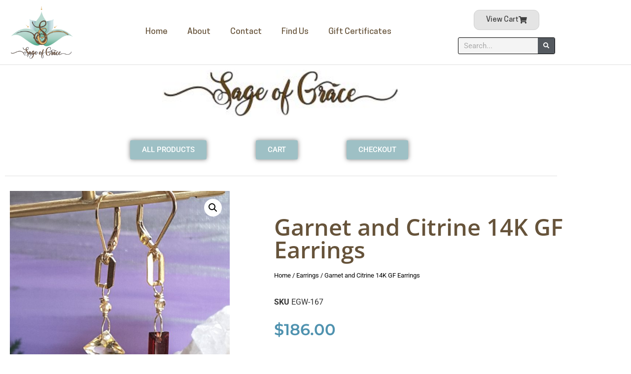

--- FILE ---
content_type: text/html; charset=UTF-8
request_url: https://sageofgrace.com/product/garnet-and-citrine-14k-gf-earrings/
body_size: 131308
content:
<!doctype html>
<html lang="en-US">
<head>
	<meta charset="UTF-8">
	<meta name="viewport" content="width=device-width, initial-scale=1">
	<link rel="profile" href="https://gmpg.org/xfn/11">
	<title>Garnet and Citrine 14K GF Earrings &#8211; Sage Of Grace</title>
<meta name='robots' content='max-image-preview:large' />
	<style>img:is([sizes="auto" i], [sizes^="auto," i]) { contain-intrinsic-size: 3000px 1500px }</style>
	<script>window._wca = window._wca || [];</script>
<link rel='dns-prefetch' href='//stats.wp.com' />
<link rel='dns-prefetch' href='//v0.wordpress.com' />
<link rel="alternate" type="application/rss+xml" title="Sage Of Grace &raquo; Feed" href="https://sageofgrace.com/feed/" />
<link rel="alternate" type="application/rss+xml" title="Sage Of Grace &raquo; Comments Feed" href="https://sageofgrace.com/comments/feed/" />
<script>
window._wpemojiSettings = {"baseUrl":"https:\/\/s.w.org\/images\/core\/emoji\/16.0.1\/72x72\/","ext":".png","svgUrl":"https:\/\/s.w.org\/images\/core\/emoji\/16.0.1\/svg\/","svgExt":".svg","source":{"concatemoji":"https:\/\/sageofgrace.com\/wp-includes\/js\/wp-emoji-release.min.js?ver=6.8.3"}};
/*! This file is auto-generated */
!function(s,n){var o,i,e;function c(e){try{var t={supportTests:e,timestamp:(new Date).valueOf()};sessionStorage.setItem(o,JSON.stringify(t))}catch(e){}}function p(e,t,n){e.clearRect(0,0,e.canvas.width,e.canvas.height),e.fillText(t,0,0);var t=new Uint32Array(e.getImageData(0,0,e.canvas.width,e.canvas.height).data),a=(e.clearRect(0,0,e.canvas.width,e.canvas.height),e.fillText(n,0,0),new Uint32Array(e.getImageData(0,0,e.canvas.width,e.canvas.height).data));return t.every(function(e,t){return e===a[t]})}function u(e,t){e.clearRect(0,0,e.canvas.width,e.canvas.height),e.fillText(t,0,0);for(var n=e.getImageData(16,16,1,1),a=0;a<n.data.length;a++)if(0!==n.data[a])return!1;return!0}function f(e,t,n,a){switch(t){case"flag":return n(e,"\ud83c\udff3\ufe0f\u200d\u26a7\ufe0f","\ud83c\udff3\ufe0f\u200b\u26a7\ufe0f")?!1:!n(e,"\ud83c\udde8\ud83c\uddf6","\ud83c\udde8\u200b\ud83c\uddf6")&&!n(e,"\ud83c\udff4\udb40\udc67\udb40\udc62\udb40\udc65\udb40\udc6e\udb40\udc67\udb40\udc7f","\ud83c\udff4\u200b\udb40\udc67\u200b\udb40\udc62\u200b\udb40\udc65\u200b\udb40\udc6e\u200b\udb40\udc67\u200b\udb40\udc7f");case"emoji":return!a(e,"\ud83e\udedf")}return!1}function g(e,t,n,a){var r="undefined"!=typeof WorkerGlobalScope&&self instanceof WorkerGlobalScope?new OffscreenCanvas(300,150):s.createElement("canvas"),o=r.getContext("2d",{willReadFrequently:!0}),i=(o.textBaseline="top",o.font="600 32px Arial",{});return e.forEach(function(e){i[e]=t(o,e,n,a)}),i}function t(e){var t=s.createElement("script");t.src=e,t.defer=!0,s.head.appendChild(t)}"undefined"!=typeof Promise&&(o="wpEmojiSettingsSupports",i=["flag","emoji"],n.supports={everything:!0,everythingExceptFlag:!0},e=new Promise(function(e){s.addEventListener("DOMContentLoaded",e,{once:!0})}),new Promise(function(t){var n=function(){try{var e=JSON.parse(sessionStorage.getItem(o));if("object"==typeof e&&"number"==typeof e.timestamp&&(new Date).valueOf()<e.timestamp+604800&&"object"==typeof e.supportTests)return e.supportTests}catch(e){}return null}();if(!n){if("undefined"!=typeof Worker&&"undefined"!=typeof OffscreenCanvas&&"undefined"!=typeof URL&&URL.createObjectURL&&"undefined"!=typeof Blob)try{var e="postMessage("+g.toString()+"("+[JSON.stringify(i),f.toString(),p.toString(),u.toString()].join(",")+"));",a=new Blob([e],{type:"text/javascript"}),r=new Worker(URL.createObjectURL(a),{name:"wpTestEmojiSupports"});return void(r.onmessage=function(e){c(n=e.data),r.terminate(),t(n)})}catch(e){}c(n=g(i,f,p,u))}t(n)}).then(function(e){for(var t in e)n.supports[t]=e[t],n.supports.everything=n.supports.everything&&n.supports[t],"flag"!==t&&(n.supports.everythingExceptFlag=n.supports.everythingExceptFlag&&n.supports[t]);n.supports.everythingExceptFlag=n.supports.everythingExceptFlag&&!n.supports.flag,n.DOMReady=!1,n.readyCallback=function(){n.DOMReady=!0}}).then(function(){return e}).then(function(){var e;n.supports.everything||(n.readyCallback(),(e=n.source||{}).concatemoji?t(e.concatemoji):e.wpemoji&&e.twemoji&&(t(e.twemoji),t(e.wpemoji)))}))}((window,document),window._wpemojiSettings);
</script>
<link rel='stylesheet' id='woolentor-product-grid-modern-css' href='https://sageofgrace.com/wp-content/plugins/woolentor-addons/assets/css/product-grid/modern.css?ver=3.3.1' media='all' />
<link rel='stylesheet' id='woolentor-product-grid-luxury-css' href='https://sageofgrace.com/wp-content/plugins/woolentor-addons/assets/css/product-grid/luxury.css?ver=3.3.1' media='all' />
<link rel='stylesheet' id='woolentor-product-grid-editorial-css' href='https://sageofgrace.com/wp-content/plugins/woolentor-addons/assets/css/product-grid/editorial.css?ver=3.3.1' media='all' />
<link rel='stylesheet' id='woolentor-product-grid-magazine-css' href='https://sageofgrace.com/wp-content/plugins/woolentor-addons/assets/css/product-grid/magazine.css?ver=3.3.1' media='all' />
<style id='wp-emoji-styles-inline-css'>

	img.wp-smiley, img.emoji {
		display: inline !important;
		border: none !important;
		box-shadow: none !important;
		height: 1em !important;
		width: 1em !important;
		margin: 0 0.07em !important;
		vertical-align: -0.1em !important;
		background: none !important;
		padding: 0 !important;
	}
</style>
<link rel='stylesheet' id='wp-block-library-css' href='https://sageofgrace.com/wp-includes/css/dist/block-library/style.min.css?ver=6.8.3' media='all' />
<link rel='stylesheet' id='mediaelement-css' href='https://sageofgrace.com/wp-includes/js/mediaelement/mediaelementplayer-legacy.min.css?ver=4.2.17' media='all' />
<link rel='stylesheet' id='wp-mediaelement-css' href='https://sageofgrace.com/wp-includes/js/mediaelement/wp-mediaelement.min.css?ver=6.8.3' media='all' />
<style id='jetpack-sharing-buttons-style-inline-css'>
.jetpack-sharing-buttons__services-list{display:flex;flex-direction:row;flex-wrap:wrap;gap:0;list-style-type:none;margin:5px;padding:0}.jetpack-sharing-buttons__services-list.has-small-icon-size{font-size:12px}.jetpack-sharing-buttons__services-list.has-normal-icon-size{font-size:16px}.jetpack-sharing-buttons__services-list.has-large-icon-size{font-size:24px}.jetpack-sharing-buttons__services-list.has-huge-icon-size{font-size:36px}@media print{.jetpack-sharing-buttons__services-list{display:none!important}}.editor-styles-wrapper .wp-block-jetpack-sharing-buttons{gap:0;padding-inline-start:0}ul.jetpack-sharing-buttons__services-list.has-background{padding:1.25em 2.375em}
</style>
<link rel='stylesheet' id='woolentor-block-common-css' href='https://sageofgrace.com/wp-content/plugins/woolentor-addons/woolentor-blocks/assets/css/common-style.css?ver=3.3.1' media='all' />
<link rel='stylesheet' id='woolentor-block-default-css' href='https://sageofgrace.com/wp-content/plugins/woolentor-addons/woolentor-blocks/assets/css/style-index.css?ver=3.3.1' media='all' />
<style id='global-styles-inline-css'>
:root{--wp--preset--aspect-ratio--square: 1;--wp--preset--aspect-ratio--4-3: 4/3;--wp--preset--aspect-ratio--3-4: 3/4;--wp--preset--aspect-ratio--3-2: 3/2;--wp--preset--aspect-ratio--2-3: 2/3;--wp--preset--aspect-ratio--16-9: 16/9;--wp--preset--aspect-ratio--9-16: 9/16;--wp--preset--color--black: #000000;--wp--preset--color--cyan-bluish-gray: #abb8c3;--wp--preset--color--white: #ffffff;--wp--preset--color--pale-pink: #f78da7;--wp--preset--color--vivid-red: #cf2e2e;--wp--preset--color--luminous-vivid-orange: #ff6900;--wp--preset--color--luminous-vivid-amber: #fcb900;--wp--preset--color--light-green-cyan: #7bdcb5;--wp--preset--color--vivid-green-cyan: #00d084;--wp--preset--color--pale-cyan-blue: #8ed1fc;--wp--preset--color--vivid-cyan-blue: #0693e3;--wp--preset--color--vivid-purple: #9b51e0;--wp--preset--gradient--vivid-cyan-blue-to-vivid-purple: linear-gradient(135deg,rgba(6,147,227,1) 0%,rgb(155,81,224) 100%);--wp--preset--gradient--light-green-cyan-to-vivid-green-cyan: linear-gradient(135deg,rgb(122,220,180) 0%,rgb(0,208,130) 100%);--wp--preset--gradient--luminous-vivid-amber-to-luminous-vivid-orange: linear-gradient(135deg,rgba(252,185,0,1) 0%,rgba(255,105,0,1) 100%);--wp--preset--gradient--luminous-vivid-orange-to-vivid-red: linear-gradient(135deg,rgba(255,105,0,1) 0%,rgb(207,46,46) 100%);--wp--preset--gradient--very-light-gray-to-cyan-bluish-gray: linear-gradient(135deg,rgb(238,238,238) 0%,rgb(169,184,195) 100%);--wp--preset--gradient--cool-to-warm-spectrum: linear-gradient(135deg,rgb(74,234,220) 0%,rgb(151,120,209) 20%,rgb(207,42,186) 40%,rgb(238,44,130) 60%,rgb(251,105,98) 80%,rgb(254,248,76) 100%);--wp--preset--gradient--blush-light-purple: linear-gradient(135deg,rgb(255,206,236) 0%,rgb(152,150,240) 100%);--wp--preset--gradient--blush-bordeaux: linear-gradient(135deg,rgb(254,205,165) 0%,rgb(254,45,45) 50%,rgb(107,0,62) 100%);--wp--preset--gradient--luminous-dusk: linear-gradient(135deg,rgb(255,203,112) 0%,rgb(199,81,192) 50%,rgb(65,88,208) 100%);--wp--preset--gradient--pale-ocean: linear-gradient(135deg,rgb(255,245,203) 0%,rgb(182,227,212) 50%,rgb(51,167,181) 100%);--wp--preset--gradient--electric-grass: linear-gradient(135deg,rgb(202,248,128) 0%,rgb(113,206,126) 100%);--wp--preset--gradient--midnight: linear-gradient(135deg,rgb(2,3,129) 0%,rgb(40,116,252) 100%);--wp--preset--font-size--small: 13px;--wp--preset--font-size--medium: 20px;--wp--preset--font-size--large: 36px;--wp--preset--font-size--x-large: 42px;--wp--preset--spacing--20: 0.44rem;--wp--preset--spacing--30: 0.67rem;--wp--preset--spacing--40: 1rem;--wp--preset--spacing--50: 1.5rem;--wp--preset--spacing--60: 2.25rem;--wp--preset--spacing--70: 3.38rem;--wp--preset--spacing--80: 5.06rem;--wp--preset--shadow--natural: 6px 6px 9px rgba(0, 0, 0, 0.2);--wp--preset--shadow--deep: 12px 12px 50px rgba(0, 0, 0, 0.4);--wp--preset--shadow--sharp: 6px 6px 0px rgba(0, 0, 0, 0.2);--wp--preset--shadow--outlined: 6px 6px 0px -3px rgba(255, 255, 255, 1), 6px 6px rgba(0, 0, 0, 1);--wp--preset--shadow--crisp: 6px 6px 0px rgba(0, 0, 0, 1);}:root { --wp--style--global--content-size: 800px;--wp--style--global--wide-size: 1200px; }:where(body) { margin: 0; }.wp-site-blocks > .alignleft { float: left; margin-right: 2em; }.wp-site-blocks > .alignright { float: right; margin-left: 2em; }.wp-site-blocks > .aligncenter { justify-content: center; margin-left: auto; margin-right: auto; }:where(.wp-site-blocks) > * { margin-block-start: 24px; margin-block-end: 0; }:where(.wp-site-blocks) > :first-child { margin-block-start: 0; }:where(.wp-site-blocks) > :last-child { margin-block-end: 0; }:root { --wp--style--block-gap: 24px; }:root :where(.is-layout-flow) > :first-child{margin-block-start: 0;}:root :where(.is-layout-flow) > :last-child{margin-block-end: 0;}:root :where(.is-layout-flow) > *{margin-block-start: 24px;margin-block-end: 0;}:root :where(.is-layout-constrained) > :first-child{margin-block-start: 0;}:root :where(.is-layout-constrained) > :last-child{margin-block-end: 0;}:root :where(.is-layout-constrained) > *{margin-block-start: 24px;margin-block-end: 0;}:root :where(.is-layout-flex){gap: 24px;}:root :where(.is-layout-grid){gap: 24px;}.is-layout-flow > .alignleft{float: left;margin-inline-start: 0;margin-inline-end: 2em;}.is-layout-flow > .alignright{float: right;margin-inline-start: 2em;margin-inline-end: 0;}.is-layout-flow > .aligncenter{margin-left: auto !important;margin-right: auto !important;}.is-layout-constrained > .alignleft{float: left;margin-inline-start: 0;margin-inline-end: 2em;}.is-layout-constrained > .alignright{float: right;margin-inline-start: 2em;margin-inline-end: 0;}.is-layout-constrained > .aligncenter{margin-left: auto !important;margin-right: auto !important;}.is-layout-constrained > :where(:not(.alignleft):not(.alignright):not(.alignfull)){max-width: var(--wp--style--global--content-size);margin-left: auto !important;margin-right: auto !important;}.is-layout-constrained > .alignwide{max-width: var(--wp--style--global--wide-size);}body .is-layout-flex{display: flex;}.is-layout-flex{flex-wrap: wrap;align-items: center;}.is-layout-flex > :is(*, div){margin: 0;}body .is-layout-grid{display: grid;}.is-layout-grid > :is(*, div){margin: 0;}body{padding-top: 0px;padding-right: 0px;padding-bottom: 0px;padding-left: 0px;}a:where(:not(.wp-element-button)){text-decoration: underline;}:root :where(.wp-element-button, .wp-block-button__link){background-color: #32373c;border-width: 0;color: #fff;font-family: inherit;font-size: inherit;line-height: inherit;padding: calc(0.667em + 2px) calc(1.333em + 2px);text-decoration: none;}.has-black-color{color: var(--wp--preset--color--black) !important;}.has-cyan-bluish-gray-color{color: var(--wp--preset--color--cyan-bluish-gray) !important;}.has-white-color{color: var(--wp--preset--color--white) !important;}.has-pale-pink-color{color: var(--wp--preset--color--pale-pink) !important;}.has-vivid-red-color{color: var(--wp--preset--color--vivid-red) !important;}.has-luminous-vivid-orange-color{color: var(--wp--preset--color--luminous-vivid-orange) !important;}.has-luminous-vivid-amber-color{color: var(--wp--preset--color--luminous-vivid-amber) !important;}.has-light-green-cyan-color{color: var(--wp--preset--color--light-green-cyan) !important;}.has-vivid-green-cyan-color{color: var(--wp--preset--color--vivid-green-cyan) !important;}.has-pale-cyan-blue-color{color: var(--wp--preset--color--pale-cyan-blue) !important;}.has-vivid-cyan-blue-color{color: var(--wp--preset--color--vivid-cyan-blue) !important;}.has-vivid-purple-color{color: var(--wp--preset--color--vivid-purple) !important;}.has-black-background-color{background-color: var(--wp--preset--color--black) !important;}.has-cyan-bluish-gray-background-color{background-color: var(--wp--preset--color--cyan-bluish-gray) !important;}.has-white-background-color{background-color: var(--wp--preset--color--white) !important;}.has-pale-pink-background-color{background-color: var(--wp--preset--color--pale-pink) !important;}.has-vivid-red-background-color{background-color: var(--wp--preset--color--vivid-red) !important;}.has-luminous-vivid-orange-background-color{background-color: var(--wp--preset--color--luminous-vivid-orange) !important;}.has-luminous-vivid-amber-background-color{background-color: var(--wp--preset--color--luminous-vivid-amber) !important;}.has-light-green-cyan-background-color{background-color: var(--wp--preset--color--light-green-cyan) !important;}.has-vivid-green-cyan-background-color{background-color: var(--wp--preset--color--vivid-green-cyan) !important;}.has-pale-cyan-blue-background-color{background-color: var(--wp--preset--color--pale-cyan-blue) !important;}.has-vivid-cyan-blue-background-color{background-color: var(--wp--preset--color--vivid-cyan-blue) !important;}.has-vivid-purple-background-color{background-color: var(--wp--preset--color--vivid-purple) !important;}.has-black-border-color{border-color: var(--wp--preset--color--black) !important;}.has-cyan-bluish-gray-border-color{border-color: var(--wp--preset--color--cyan-bluish-gray) !important;}.has-white-border-color{border-color: var(--wp--preset--color--white) !important;}.has-pale-pink-border-color{border-color: var(--wp--preset--color--pale-pink) !important;}.has-vivid-red-border-color{border-color: var(--wp--preset--color--vivid-red) !important;}.has-luminous-vivid-orange-border-color{border-color: var(--wp--preset--color--luminous-vivid-orange) !important;}.has-luminous-vivid-amber-border-color{border-color: var(--wp--preset--color--luminous-vivid-amber) !important;}.has-light-green-cyan-border-color{border-color: var(--wp--preset--color--light-green-cyan) !important;}.has-vivid-green-cyan-border-color{border-color: var(--wp--preset--color--vivid-green-cyan) !important;}.has-pale-cyan-blue-border-color{border-color: var(--wp--preset--color--pale-cyan-blue) !important;}.has-vivid-cyan-blue-border-color{border-color: var(--wp--preset--color--vivid-cyan-blue) !important;}.has-vivid-purple-border-color{border-color: var(--wp--preset--color--vivid-purple) !important;}.has-vivid-cyan-blue-to-vivid-purple-gradient-background{background: var(--wp--preset--gradient--vivid-cyan-blue-to-vivid-purple) !important;}.has-light-green-cyan-to-vivid-green-cyan-gradient-background{background: var(--wp--preset--gradient--light-green-cyan-to-vivid-green-cyan) !important;}.has-luminous-vivid-amber-to-luminous-vivid-orange-gradient-background{background: var(--wp--preset--gradient--luminous-vivid-amber-to-luminous-vivid-orange) !important;}.has-luminous-vivid-orange-to-vivid-red-gradient-background{background: var(--wp--preset--gradient--luminous-vivid-orange-to-vivid-red) !important;}.has-very-light-gray-to-cyan-bluish-gray-gradient-background{background: var(--wp--preset--gradient--very-light-gray-to-cyan-bluish-gray) !important;}.has-cool-to-warm-spectrum-gradient-background{background: var(--wp--preset--gradient--cool-to-warm-spectrum) !important;}.has-blush-light-purple-gradient-background{background: var(--wp--preset--gradient--blush-light-purple) !important;}.has-blush-bordeaux-gradient-background{background: var(--wp--preset--gradient--blush-bordeaux) !important;}.has-luminous-dusk-gradient-background{background: var(--wp--preset--gradient--luminous-dusk) !important;}.has-pale-ocean-gradient-background{background: var(--wp--preset--gradient--pale-ocean) !important;}.has-electric-grass-gradient-background{background: var(--wp--preset--gradient--electric-grass) !important;}.has-midnight-gradient-background{background: var(--wp--preset--gradient--midnight) !important;}.has-small-font-size{font-size: var(--wp--preset--font-size--small) !important;}.has-medium-font-size{font-size: var(--wp--preset--font-size--medium) !important;}.has-large-font-size{font-size: var(--wp--preset--font-size--large) !important;}.has-x-large-font-size{font-size: var(--wp--preset--font-size--x-large) !important;}
:root :where(.wp-block-pullquote){font-size: 1.5em;line-height: 1.6;}
</style>
<link rel='stylesheet' id='contact-form-7-css' href='https://sageofgrace.com/wp-content/plugins/contact-form-7/includes/css/styles.css?ver=6.1.4' media='all' />
<link rel='stylesheet' id='woo-gift-cards-lite-css' href='https://sageofgrace.com/wp-content/plugins/woo-gift-cards-lite/public/css/woocommerce_gift_cards_lite-public.css?ver=3.2.5' media='all' />
<link rel='stylesheet' id='dashicons-css' href='https://sageofgrace.com/wp-includes/css/dashicons.min.css?ver=6.8.3' media='all' />
<link rel='stylesheet' id='thickbox-css' href='https://sageofgrace.com/wp-includes/js/thickbox/thickbox.css?ver=6.8.3' media='all' />
<link rel='stylesheet' id='woo-gift-cards-litesingle-page-css' href='https://sageofgrace.com/wp-content/plugins/woo-gift-cards-lite/public/css/woocommerce_gift_cards_lite-single-page.css?ver=3.2.5' media='all' />
<link rel='stylesheet' id='photoswipe-css' href='https://sageofgrace.com/wp-content/plugins/woocommerce/assets/css/photoswipe/photoswipe.min.css?ver=10.4.3' media='all' />
<link rel='stylesheet' id='photoswipe-default-skin-css' href='https://sageofgrace.com/wp-content/plugins/woocommerce/assets/css/photoswipe/default-skin/default-skin.min.css?ver=10.4.3' media='all' />
<link rel='stylesheet' id='woocommerce-layout-css' href='https://sageofgrace.com/wp-content/plugins/woocommerce/assets/css/woocommerce-layout.css?ver=10.4.3' media='all' />
<style id='woocommerce-layout-inline-css'>

	.infinite-scroll .woocommerce-pagination {
		display: none;
	}
</style>
<link rel='stylesheet' id='woocommerce-smallscreen-css' href='https://sageofgrace.com/wp-content/plugins/woocommerce/assets/css/woocommerce-smallscreen.css?ver=10.4.3' media='only screen and (max-width: 768px)' />
<link rel='stylesheet' id='woocommerce-general-css' href='https://sageofgrace.com/wp-content/plugins/woocommerce/assets/css/woocommerce.css?ver=10.4.3' media='all' />
<style id='woocommerce-inline-inline-css'>
.woocommerce form .form-row .required { visibility: visible; }
</style>
<link rel='stylesheet' id='font-awesome-css' href='https://sageofgrace.com/wp-content/plugins/elementor/assets/lib/font-awesome/css/font-awesome.min.css?ver=4.7.0' media='all' />
<link rel='stylesheet' id='simple-line-icons-wl-css' href='https://sageofgrace.com/wp-content/plugins/woolentor-addons/assets/css/simple-line-icons.css?ver=3.3.1' media='all' />
<link rel='stylesheet' id='htflexboxgrid-css' href='https://sageofgrace.com/wp-content/plugins/woolentor-addons/assets/css/htflexboxgrid.css?ver=3.3.1' media='all' />
<link rel='stylesheet' id='slick-css' href='https://sageofgrace.com/wp-content/plugins/woolentor-addons/assets/css/slick.css?ver=3.3.1' media='all' />
<link rel='stylesheet' id='woolentor-widgets-css' href='https://sageofgrace.com/wp-content/plugins/woolentor-addons/assets/css/woolentor-widgets.css?ver=3.3.1' media='all' />
<link rel='stylesheet' id='woolentor-quickview-css' href='https://sageofgrace.com/wp-content/plugins/woolentor-addons/includes/modules/quickview/assets/css/frontend.css?ver=3.3.1' media='all' />
<link rel='stylesheet' id='hello-elementor-css' href='https://sageofgrace.com/wp-content/themes/hello-elementor/assets/css/reset.css?ver=3.4.6' media='all' />
<link rel='stylesheet' id='hello-elementor-theme-style-css' href='https://sageofgrace.com/wp-content/themes/hello-elementor/assets/css/theme.css?ver=3.4.6' media='all' />
<link rel='stylesheet' id='hello-elementor-header-footer-css' href='https://sageofgrace.com/wp-content/themes/hello-elementor/assets/css/header-footer.css?ver=3.4.6' media='all' />
<link rel='stylesheet' id='elementor-frontend-css' href='https://sageofgrace.com/wp-content/plugins/elementor/assets/css/frontend.min.css?ver=3.34.3' media='all' />
<style id='elementor-frontend-inline-css'>
.elementor-kit-2365{--e-global-color-primary:#6EC1E4;--e-global-color-secondary:#54595F;--e-global-color-text:#7A7A7A;--e-global-color-accent:#61CE70;--e-global-typography-primary-font-family:"Roboto";--e-global-typography-primary-font-weight:600;--e-global-typography-secondary-font-family:"Roboto Slab";--e-global-typography-secondary-font-weight:400;--e-global-typography-text-font-family:"Roboto";--e-global-typography-text-font-weight:400;--e-global-typography-accent-font-family:"Roboto";--e-global-typography-accent-font-weight:500;}.elementor-kit-2365 e-page-transition{background-color:#FFBC7D;}.elementor-section.elementor-section-boxed > .elementor-container{max-width:1140px;}.e-con{--container-max-width:1140px;}.elementor-widget:not(:last-child){margin-block-end:20px;}.elementor-element{--widgets-spacing:20px 20px;--widgets-spacing-row:20px;--widgets-spacing-column:20px;}{}h1.entry-title{display:var(--page-title-display);}.site-header .site-branding{flex-direction:column;align-items:stretch;}.site-header{padding-inline-end:0px;padding-inline-start:0px;}.site-footer .site-branding{flex-direction:column;align-items:stretch;}@media(max-width:1024px){.elementor-section.elementor-section-boxed > .elementor-container{max-width:1024px;}.e-con{--container-max-width:1024px;}}@media(max-width:767px){.elementor-section.elementor-section-boxed > .elementor-container{max-width:767px;}.e-con{--container-max-width:767px;}}
.elementor-2947 .elementor-element.elementor-element-a58445e{border-style:solid;border-width:0px 0px 1px 0px;border-color:#E0E0E0;margin-top:0px;margin-bottom:0px;padding:0px 0px 0px 0px;}.elementor-widget-theme-site-logo .widget-image-caption{color:var( --e-global-color-text );font-family:var( --e-global-typography-text-font-family ), Sans-serif;font-weight:var( --e-global-typography-text-font-weight );}.elementor-bc-flex-widget .elementor-2947 .elementor-element.elementor-element-04279ae.elementor-column .elementor-widget-wrap{align-items:center;}.elementor-2947 .elementor-element.elementor-element-04279ae.elementor-column.elementor-element[data-element_type="column"] > .elementor-widget-wrap.elementor-element-populated{align-content:center;align-items:center;}.elementor-widget-nav-menu .elementor-nav-menu .elementor-item{font-family:var( --e-global-typography-primary-font-family ), Sans-serif;font-weight:var( --e-global-typography-primary-font-weight );}.elementor-widget-nav-menu .elementor-nav-menu--main .elementor-item{color:var( --e-global-color-text );fill:var( --e-global-color-text );}.elementor-widget-nav-menu .elementor-nav-menu--main .elementor-item:hover,
					.elementor-widget-nav-menu .elementor-nav-menu--main .elementor-item.elementor-item-active,
					.elementor-widget-nav-menu .elementor-nav-menu--main .elementor-item.highlighted,
					.elementor-widget-nav-menu .elementor-nav-menu--main .elementor-item:focus{color:var( --e-global-color-accent );fill:var( --e-global-color-accent );}.elementor-widget-nav-menu .elementor-nav-menu--main:not(.e--pointer-framed) .elementor-item:before,
					.elementor-widget-nav-menu .elementor-nav-menu--main:not(.e--pointer-framed) .elementor-item:after{background-color:var( --e-global-color-accent );}.elementor-widget-nav-menu .e--pointer-framed .elementor-item:before,
					.elementor-widget-nav-menu .e--pointer-framed .elementor-item:after{border-color:var( --e-global-color-accent );}.elementor-widget-nav-menu{--e-nav-menu-divider-color:var( --e-global-color-text );}.elementor-widget-nav-menu .elementor-nav-menu--dropdown .elementor-item, .elementor-widget-nav-menu .elementor-nav-menu--dropdown  .elementor-sub-item{font-family:var( --e-global-typography-accent-font-family ), Sans-serif;font-weight:var( --e-global-typography-accent-font-weight );}.elementor-2947 .elementor-element.elementor-element-54b0b5e > .elementor-widget-container{border-style:solid;border-width:0px 0px 0px 0px;}.elementor-2947 .elementor-element.elementor-element-54b0b5e .elementor-menu-toggle{margin:0 auto;}.elementor-2947 .elementor-element.elementor-element-54b0b5e .elementor-nav-menu .elementor-item{font-family:"Cooper Hewett", Sans-serif;font-size:17px;font-weight:500;}.elementor-2947 .elementor-element.elementor-element-54b0b5e .elementor-nav-menu--main .elementor-item{color:#66533A;fill:#66533A;}.elementor-2947 .elementor-element.elementor-element-54b0b5e .elementor-nav-menu--main .elementor-item:hover,
					.elementor-2947 .elementor-element.elementor-element-54b0b5e .elementor-nav-menu--main .elementor-item.elementor-item-active,
					.elementor-2947 .elementor-element.elementor-element-54b0b5e .elementor-nav-menu--main .elementor-item.highlighted,
					.elementor-2947 .elementor-element.elementor-element-54b0b5e .elementor-nav-menu--main .elementor-item:focus{color:#4A5950;fill:#4A5950;}.elementor-2947 .elementor-element.elementor-element-54b0b5e .elementor-nav-menu--main:not(.e--pointer-framed) .elementor-item:before,
					.elementor-2947 .elementor-element.elementor-element-54b0b5e .elementor-nav-menu--main:not(.e--pointer-framed) .elementor-item:after{background-color:#3A7351;}.elementor-2947 .elementor-element.elementor-element-54b0b5e .e--pointer-framed .elementor-item:before,
					.elementor-2947 .elementor-element.elementor-element-54b0b5e .e--pointer-framed .elementor-item:after{border-color:#3A7351;}.elementor-2947 .elementor-element.elementor-element-54b0b5e .e--pointer-framed .elementor-item:before{border-width:2px;}.elementor-2947 .elementor-element.elementor-element-54b0b5e .e--pointer-framed.e--animation-draw .elementor-item:before{border-width:0 0 2px 2px;}.elementor-2947 .elementor-element.elementor-element-54b0b5e .e--pointer-framed.e--animation-draw .elementor-item:after{border-width:2px 2px 0 0;}.elementor-2947 .elementor-element.elementor-element-54b0b5e .e--pointer-framed.e--animation-corners .elementor-item:before{border-width:2px 0 0 2px;}.elementor-2947 .elementor-element.elementor-element-54b0b5e .e--pointer-framed.e--animation-corners .elementor-item:after{border-width:0 2px 2px 0;}.elementor-2947 .elementor-element.elementor-element-54b0b5e .e--pointer-underline .elementor-item:after,
					 .elementor-2947 .elementor-element.elementor-element-54b0b5e .e--pointer-overline .elementor-item:before,
					 .elementor-2947 .elementor-element.elementor-element-54b0b5e .e--pointer-double-line .elementor-item:before,
					 .elementor-2947 .elementor-element.elementor-element-54b0b5e .e--pointer-double-line .elementor-item:after{height:2px;}.elementor-bc-flex-widget .elementor-2947 .elementor-element.elementor-element-2a5157c.elementor-column .elementor-widget-wrap{align-items:center;}.elementor-2947 .elementor-element.elementor-element-2a5157c.elementor-column.elementor-element[data-element_type="column"] > .elementor-widget-wrap.elementor-element-populated{align-content:center;align-items:center;}.elementor-widget-button .elementor-button{background-color:var( --e-global-color-accent );font-family:var( --e-global-typography-accent-font-family ), Sans-serif;font-weight:var( --e-global-typography-accent-font-weight );}.elementor-2947 .elementor-element.elementor-element-0ef43ce .elementor-button{background-color:#E4E4E4;font-family:"Cooper Hewett", Sans-serif;font-size:15px;font-weight:700;text-transform:capitalize;fill:#3E3E3E;color:#3E3E3E;border-style:solid;border-width:1px 1px 1px 1px;border-color:#CFCFCF;border-radius:11px 11px 11px 11px;}.elementor-2947 .elementor-element.elementor-element-0ef43ce .elementor-button:hover, .elementor-2947 .elementor-element.elementor-element-0ef43ce .elementor-button:focus{background-color:#FFFFFF;border-color:#333333;}.elementor-2947 .elementor-element.elementor-element-0ef43ce .elementor-button-content-wrapper{flex-direction:row-reverse;}.elementor-2947 .elementor-element.elementor-element-0ef43ce .elementor-button .elementor-button-content-wrapper{gap:10px;}.elementor-widget-search-form input[type="search"].elementor-search-form__input{font-family:var( --e-global-typography-text-font-family ), Sans-serif;font-weight:var( --e-global-typography-text-font-weight );}.elementor-widget-search-form .elementor-search-form__input,
					.elementor-widget-search-form .elementor-search-form__icon,
					.elementor-widget-search-form .elementor-lightbox .dialog-lightbox-close-button,
					.elementor-widget-search-form .elementor-lightbox .dialog-lightbox-close-button:hover,
					.elementor-widget-search-form.elementor-search-form--skin-full_screen input[type="search"].elementor-search-form__input{color:var( --e-global-color-text );fill:var( --e-global-color-text );}.elementor-widget-search-form .elementor-search-form__submit{font-family:var( --e-global-typography-text-font-family ), Sans-serif;font-weight:var( --e-global-typography-text-font-weight );background-color:var( --e-global-color-secondary );}.elementor-2947 .elementor-element.elementor-element-fcf825f > .elementor-widget-container{margin:-5px 0px 0px 0px;padding:0px 0px 0px 0px;}.elementor-2947 .elementor-element.elementor-element-fcf825f .elementor-search-form__container{min-height:34px;}.elementor-2947 .elementor-element.elementor-element-fcf825f .elementor-search-form__submit{min-width:34px;--e-search-form-submit-icon-size:12px;}body:not(.rtl) .elementor-2947 .elementor-element.elementor-element-fcf825f .elementor-search-form__icon{padding-left:calc(34px / 3);}body.rtl .elementor-2947 .elementor-element.elementor-element-fcf825f .elementor-search-form__icon{padding-right:calc(34px / 3);}.elementor-2947 .elementor-element.elementor-element-fcf825f .elementor-search-form__input, .elementor-2947 .elementor-element.elementor-element-fcf825f.elementor-search-form--button-type-text .elementor-search-form__submit{padding-left:calc(34px / 3);padding-right:calc(34px / 3);}.elementor-2947 .elementor-element.elementor-element-fcf825f:not(.elementor-search-form--skin-full_screen) .elementor-search-form__container{background-color:#F4F4F4;border-color:#000000;border-width:.5px .5px .5px .5px;border-radius:3px;}.elementor-2947 .elementor-element.elementor-element-fcf825f.elementor-search-form--skin-full_screen input[type="search"].elementor-search-form__input{background-color:#F4F4F4;border-color:#000000;border-width:.5px .5px .5px .5px;border-radius:3px;}.elementor-theme-builder-content-area{height:400px;}.elementor-location-header:before, .elementor-location-footer:before{content:"";display:table;clear:both;}@media(max-width:767px){.elementor-2947 .elementor-element.elementor-element-fcf825f > .elementor-widget-container{padding:0px 16px 0px 20px;}}@media(min-width:768px){.elementor-2947 .elementor-element.elementor-element-413116c{width:14.911%;}.elementor-2947 .elementor-element.elementor-element-04279ae{width:65.714%;}.elementor-2947 .elementor-element.elementor-element-2a5157c{width:19.035%;}}/* Start Custom Fonts CSS */@font-face {
	font-family: 'Cooper Hewett';
	font-style: normal;
	font-weight: normal;
	font-display: auto;
	src: url('https://sageofgrace.com/wp-content/uploads/2022/11/CooperHewitt-Medium.ttf') format('truetype');
}
/* End Custom Fonts CSS */
.elementor-3124 .elementor-element.elementor-element-5f66107c:not(.elementor-motion-effects-element-type-background), .elementor-3124 .elementor-element.elementor-element-5f66107c > .elementor-motion-effects-container > .elementor-motion-effects-layer{background-color:#EEEEEE;}.elementor-3124 .elementor-element.elementor-element-5f66107c{transition:background 0.3s, border 0.3s, border-radius 0.3s, box-shadow 0.3s;margin-top:10px;margin-bottom:15px;padding:0px 0px 0px 0px;}.elementor-3124 .elementor-element.elementor-element-5f66107c > .elementor-background-overlay{transition:background 0.3s, border-radius 0.3s, opacity 0.3s;}.elementor-widget-text-editor{font-family:var( --e-global-typography-text-font-family ), Sans-serif;font-weight:var( --e-global-typography-text-font-weight );color:var( --e-global-color-text );}.elementor-widget-text-editor.elementor-drop-cap-view-stacked .elementor-drop-cap{background-color:var( --e-global-color-primary );}.elementor-widget-text-editor.elementor-drop-cap-view-framed .elementor-drop-cap, .elementor-widget-text-editor.elementor-drop-cap-view-default .elementor-drop-cap{color:var( --e-global-color-primary );border-color:var( --e-global-color-primary );}.elementor-3124 .elementor-element.elementor-element-307e98bc > .elementor-widget-container{margin:0px 0px -22px 0px;padding:0px 0px 0px 0px;}.elementor-3124 .elementor-element.elementor-element-307e98bc{text-align:center;font-family:"Roboto", Sans-serif;font-size:12px;font-weight:400;color:#4F4F4F;}.elementor-theme-builder-content-area{height:400px;}.elementor-location-header:before, .elementor-location-footer:before{content:"";display:table;clear:both;}
.elementor-3562 .elementor-element.elementor-element-d486245{margin-top:0px;margin-bottom:0px;padding:0px 0px 0px 0px;}.elementor-widget-image .widget-image-caption{color:var( --e-global-color-text );font-family:var( --e-global-typography-text-font-family ), Sans-serif;font-weight:var( --e-global-typography-text-font-weight );}.elementor-3562 .elementor-element.elementor-element-c8fb5c5 img{width:43%;}.elementor-3562 .elementor-element.elementor-element-d15d3c5{border-style:solid;border-width:0px 0px 1px 0px;border-color:#E0E0E0;margin-top:0px;margin-bottom:0px;padding:18px 0px 23px 0px;z-index:0;}.elementor-widget-button .elementor-button{background-color:var( --e-global-color-accent );font-family:var( --e-global-typography-accent-font-family ), Sans-serif;font-weight:var( --e-global-typography-accent-font-weight );}.elementor-3562 .elementor-element.elementor-element-207ff18 .elementor-button{background-color:#9EC0C5;font-family:"Roboto", Sans-serif;font-weight:500;text-transform:uppercase;box-shadow:0px 0px 10px 0px rgba(0,0,0,0.5);border-radius:3px 3px 3px 3px;}.elementor-3562 .elementor-element.elementor-element-207ff18 .elementor-button:hover, .elementor-3562 .elementor-element.elementor-element-207ff18 .elementor-button:focus{background-color:#A0C0C4;color:#000000;}.elementor-3562 .elementor-element.elementor-element-207ff18 .elementor-button:hover svg, .elementor-3562 .elementor-element.elementor-element-207ff18 .elementor-button:focus svg{fill:#000000;}.elementor-3562 .elementor-element.elementor-element-d177434 .elementor-button{background-color:#9EC0C5;font-family:"Roboto", Sans-serif;font-weight:500;text-transform:uppercase;box-shadow:0px 0px 10px 0px rgba(0,0,0,0.5);border-radius:3px 3px 3px 3px;}.elementor-3562 .elementor-element.elementor-element-d177434 .elementor-button:hover, .elementor-3562 .elementor-element.elementor-element-d177434 .elementor-button:focus{background-color:#A0C0C4;color:#000000;}.elementor-3562 .elementor-element.elementor-element-d177434 .elementor-button:hover svg, .elementor-3562 .elementor-element.elementor-element-d177434 .elementor-button:focus svg{fill:#000000;}.elementor-3562 .elementor-element.elementor-element-9c2f573 .elementor-button{background-color:#9EC0C5;font-family:"Roboto", Sans-serif;font-weight:500;text-transform:uppercase;box-shadow:0px 0px 10px 0px rgba(0,0,0,0.5);border-radius:3px 3px 3px 3px;}.elementor-3562 .elementor-element.elementor-element-9c2f573 .elementor-button:hover, .elementor-3562 .elementor-element.elementor-element-9c2f573 .elementor-button:focus{background-color:#A0C0C4;color:#000000;}.elementor-3562 .elementor-element.elementor-element-9c2f573 .elementor-button:hover svg, .elementor-3562 .elementor-element.elementor-element-9c2f573 .elementor-button:focus svg{fill:#000000;}.elementor-3562 .elementor-element.elementor-element-3860c1b7 > .elementor-container{max-width:1215px;}.elementor-3562 .elementor-element.elementor-element-3860c1b7{margin-top:0px;margin-bottom:0px;}.elementor-bc-flex-widget .elementor-3562 .elementor-element.elementor-element-64d37a16.elementor-column .elementor-widget-wrap{align-items:center;}.elementor-3562 .elementor-element.elementor-element-64d37a16.elementor-column.elementor-element[data-element_type="column"] > .elementor-widget-wrap.elementor-element-populated{align-content:center;align-items:center;}.elementor-3562 .elementor-element.elementor-element-64d37a16 > .elementor-element-populated{transition:background 0.3s, border 0.3s, border-radius 0.3s, box-shadow 0.3s;}.elementor-3562 .elementor-element.elementor-element-64d37a16 > .elementor-element-populated > .elementor-background-overlay{transition:background 0.3s, border-radius 0.3s, opacity 0.3s;}.woocommerce .elementor-3562 .elementor-element.elementor-element-2093f2e9 .flex-viewport:not(:last-child){margin-bottom:9px;}.woocommerce .elementor-3562 .elementor-element.elementor-element-2093f2e9 .flex-control-thumbs li{padding-right:calc(22px / 2);padding-left:calc(22px / 2);padding-bottom:22px;}.woocommerce .elementor-3562 .elementor-element.elementor-element-2093f2e9 .flex-control-thumbs{margin-right:calc(-22px / 2);margin-left:calc(-22px / 2);}.elementor-3562 .elementor-element.elementor-element-2d264766 > .elementor-element-populated{padding:70px 70px 70px 70px;}.elementor-widget-woocommerce-product-title .elementor-heading-title{font-family:var( --e-global-typography-primary-font-family ), Sans-serif;font-weight:var( --e-global-typography-primary-font-weight );color:var( --e-global-color-primary );}.elementor-3562 .elementor-element.elementor-element-1d9f555c .elementor-heading-title{font-family:"Open Sans", Sans-serif;font-size:47px;font-weight:600;line-height:46px;color:#66533A;}.elementor-3562 .elementor-element.elementor-element-1f5de380 .woocommerce-breadcrumb{color:#000000;font-size:13px;}.elementor-3562 .elementor-element.elementor-element-1f5de380 .woocommerce-breadcrumb > a{color:#000000;}.elementor-widget-woocommerce-product-meta .product_meta .detail-container:not(:last-child):after{border-color:var( --e-global-color-text );}.woocommerce .elementor-widget-woocommerce-product-price .price{color:var( --e-global-color-primary );font-family:var( --e-global-typography-primary-font-family ), Sans-serif;font-weight:var( --e-global-typography-primary-font-weight );}.woocommerce .elementor-3562 .elementor-element.elementor-element-2085a29 .price{color:#479FD2;font-family:"Montserrat", Sans-serif;font-size:32px;font-weight:600;}.elementor-widget-woocommerce-product-add-to-cart .added_to_cart{font-family:var( --e-global-typography-accent-font-family ), Sans-serif;font-weight:var( --e-global-typography-accent-font-weight );}.elementor-3562 .elementor-element.elementor-element-9aaf8d5 .cart button, .elementor-3562 .elementor-element.elementor-element-9aaf8d5 .cart .button{font-family:"Roboto", Sans-serif;font-size:17px;font-weight:500;text-transform:uppercase;border-radius:5px 5px 5px 5px;padding:10px 15px 10px 15px;background-color:#9EC0C5;transition:all 0.2s;}.elementor-3562 .elementor-element.elementor-element-9aaf8d5 .cart button:hover, .elementor-3562 .elementor-element.elementor-element-9aaf8d5 .cart .button:hover{color:#000000;background-color:#9EC0C5;}.elementor-3562 .elementor-element.elementor-element-9aaf8d5 .quantity .qty{transition:all 0.2s;}.elementor-3562 .elementor-element.elementor-element-60979e35 > .elementor-widget-container{margin:5px 0px 0px 0px;}.elementor-3562 .elementor-element.elementor-element-60979e35{text-align:left;}.woocommerce .elementor-3562 .elementor-element.elementor-element-60979e35 .woocommerce-product-details__short-description{color:#66533A;font-family:"Cooper Hewett", Sans-serif;font-size:23px;font-weight:900;line-height:1.5em;}.elementor-3562 .elementor-element.elementor-element-8752261{padding:0px 0px 30px 0px;}.elementor-widget-woocommerce-product-related.elementor-wc-products ul.products li.product .woocommerce-loop-product__title{color:var( --e-global-color-primary );}.elementor-widget-woocommerce-product-related.elementor-wc-products ul.products li.product .woocommerce-loop-category__title{color:var( --e-global-color-primary );}.elementor-widget-woocommerce-product-related.elementor-wc-products ul.products li.product .woocommerce-loop-product__title, .elementor-widget-woocommerce-product-related.elementor-wc-products ul.products li.product .woocommerce-loop-category__title{font-family:var( --e-global-typography-primary-font-family ), Sans-serif;font-weight:var( --e-global-typography-primary-font-weight );}.woocommerce .elementor-widget-woocommerce-product-related.elementor-wc-products .products > h2{color:var( --e-global-color-primary );font-family:var( --e-global-typography-primary-font-family ), Sans-serif;font-weight:var( --e-global-typography-primary-font-weight );}.elementor-widget-woocommerce-product-related.elementor-wc-products ul.products li.product .price{color:var( --e-global-color-primary );font-family:var( --e-global-typography-primary-font-family ), Sans-serif;font-weight:var( --e-global-typography-primary-font-weight );}.elementor-widget-woocommerce-product-related.elementor-wc-products ul.products li.product .price ins{color:var( --e-global-color-primary );}.elementor-widget-woocommerce-product-related.elementor-wc-products ul.products li.product .price ins .amount{color:var( --e-global-color-primary );}.elementor-widget-woocommerce-product-related.elementor-wc-products ul.products li.product .price del{color:var( --e-global-color-primary );}.elementor-widget-woocommerce-product-related.elementor-wc-products ul.products li.product .price del .amount{color:var( --e-global-color-primary );}.elementor-widget-woocommerce-product-related.elementor-wc-products ul.products li.product .price del {font-family:var( --e-global-typography-primary-font-family ), Sans-serif;font-weight:var( --e-global-typography-primary-font-weight );}.elementor-widget-woocommerce-product-related.elementor-wc-products ul.products li.product .button{font-family:var( --e-global-typography-accent-font-family ), Sans-serif;font-weight:var( --e-global-typography-accent-font-weight );}.elementor-widget-woocommerce-product-related.elementor-wc-products .added_to_cart{font-family:var( --e-global-typography-accent-font-family ), Sans-serif;font-weight:var( --e-global-typography-accent-font-weight );}.elementor-3562 .elementor-element.elementor-element-160a1c63.elementor-wc-products ul.products li.product{text-align:center;border-style:solid;border-width:1px 1px 1px 1px;border-radius:9px;padding:0px 0px 0px 0px;}.elementor-3562 .elementor-element.elementor-element-160a1c63 > .elementor-widget-container{margin:0px 200px 0px 0px;padding:0px 25px 25px 25px;box-shadow:0px 0px 10px 0px rgba(0,0,0,0.5);}.elementor-3562 .elementor-element.elementor-element-160a1c63.elementor-wc-products  ul.products{grid-column-gap:54px;grid-row-gap:40px;}.elementor-3562 .elementor-element.elementor-element-160a1c63.elementor-wc-products .attachment-woocommerce_thumbnail{border-style:solid;border-width:3px 3px 3px 3px;border-color:#4F92AF;border-radius:5px 5px 5px 5px;margin-bottom:9px;}.elementor-3562 .elementor-element.elementor-element-160a1c63.elementor-wc-products ul.products li.product .woocommerce-loop-product__title{color:#2895D5;}.elementor-3562 .elementor-element.elementor-element-160a1c63.elementor-wc-products ul.products li.product .woocommerce-loop-category__title{color:#2895D5;}.elementor-3562 .elementor-element.elementor-element-160a1c63.elementor-wc-products ul.products li.product .woocommerce-loop-product__title, .elementor-3562 .elementor-element.elementor-element-160a1c63.elementor-wc-products ul.products li.product .woocommerce-loop-category__title{font-family:"Roboto", Sans-serif;font-size:18px;font-weight:600;text-transform:capitalize;}.woocommerce .elementor-3562 .elementor-element.elementor-element-160a1c63.elementor-wc-products .products > h2{color:#4F92AF;text-align:left;}.elementor-3562 .elementor-element.elementor-element-160a1c63.elementor-wc-products ul.products li.product .price{color:#4F92AF;}.elementor-3562 .elementor-element.elementor-element-160a1c63.elementor-wc-products ul.products li.product .price ins{color:#4F92AF;}.elementor-3562 .elementor-element.elementor-element-160a1c63.elementor-wc-products ul.products li.product .price ins .amount{color:#4F92AF;}.elementor-3562 .elementor-element.elementor-element-160a1c63.elementor-wc-products ul.products li.product .price del{color:#4F92AF;}.elementor-3562 .elementor-element.elementor-element-160a1c63.elementor-wc-products ul.products li.product .price del .amount{color:#4F92AF;}.elementor-3562 .elementor-element.elementor-element-160a1c63.elementor-wc-products ul.products li.product .button{color:#FFFFFF;font-family:"Roboto", Sans-serif;font-size:14px;font-weight:500;}.elementor-3562 .elementor-element.elementor-element-160a1c63.elementor-wc-products ul.products li.product span.onsale{display:block;}.elementor-3562 .elementor-element.elementor-element-daf9cf6.elementor-wc-products ul.products li.product{text-align:center;border-style:solid;border-width:1px 1px 1px 1px;border-color:#B3B3B3;}.elementor-3562 .elementor-element.elementor-element-daf9cf6.elementor-wc-products  ul.products{grid-column-gap:20px;grid-row-gap:40px;}.elementor-3562 .elementor-element.elementor-element-daf9cf6.elementor-wc-products ul.products li.product .woocommerce-loop-product__title{color:#479FD2;margin-bottom:8px;}.elementor-3562 .elementor-element.elementor-element-daf9cf6.elementor-wc-products ul.products li.product .woocommerce-loop-category__title{color:#479FD2;margin-bottom:8px;}.woocommerce .elementor-3562 .elementor-element.elementor-element-daf9cf6.elementor-wc-products .products > h2{margin-bottom:15px;}.elementor-3562 .elementor-element.elementor-element-daf9cf6.elementor-wc-products ul.products li.product .button{border-style:solid;}.elementor-3562 .elementor-element.elementor-element-daf9cf6.elementor-wc-products .added_to_cart{color:#FFFFFF;}.elementor-3562 .elementor-element.elementor-element-daf9cf6.elementor-wc-products ul.products li.product span.onsale{display:block;}@media(min-width:768px){.elementor-3562 .elementor-element.elementor-element-35bba65{width:37.44%;}.elementor-3562 .elementor-element.elementor-element-561e3e8{width:23.535%;}.elementor-3562 .elementor-element.elementor-element-d0e0d0a{width:38.358%;}.elementor-3562 .elementor-element.elementor-element-64d37a16{width:39.983%;}.elementor-3562 .elementor-element.elementor-element-2d264766{width:60.017%;}}@media(max-width:1024px){.elementor-3562 .elementor-element.elementor-element-3860c1b7{margin-top:0px;margin-bottom:0px;}.elementor-3562 .elementor-element.elementor-element-64d37a16 > .elementor-element-populated{padding:30px 30px 30px 30px;}.elementor-3562 .elementor-element.elementor-element-2d264766 > .elementor-element-populated{padding:30px 30px 30px 30px;}.elementor-3562 .elementor-element.elementor-element-8752261{margin-top:0px;margin-bottom:0px;padding:0px 0px 0px 0px;}.elementor-3562 .elementor-element.elementor-element-20580312 > .elementor-element-populated{padding:30px 30px 30px 30px;}.elementor-3562 .elementor-element.elementor-element-160a1c63.elementor-wc-products  ul.products{grid-column-gap:20px;grid-row-gap:40px;}.elementor-3562 .elementor-element.elementor-element-daf9cf6.elementor-wc-products  ul.products{grid-column-gap:20px;grid-row-gap:40px;}}@media(max-width:767px){.elementor-3562 .elementor-element.elementor-element-64d37a16 > .elementor-element-populated{margin:0px 0px 0px 0px;--e-column-margin-right:0px;--e-column-margin-left:0px;padding:0px 0px 0px 0px;}.elementor-3562 .elementor-element.elementor-element-2d264766 > .elementor-element-populated{padding:20px 20px 20px 20px;}.elementor-3562 .elementor-element.elementor-element-20580312{width:100%;}.elementor-3562 .elementor-element.elementor-element-20580312 > .elementor-element-populated{padding:0px 0px 0px 0px;}.elementor-3562 .elementor-element.elementor-element-160a1c63 > .elementor-widget-container{margin:010px 010px 010px 010px;padding:0px 0px 0px 0px;}.elementor-3562 .elementor-element.elementor-element-160a1c63.elementor-wc-products  ul.products{grid-column-gap:20px;grid-row-gap:40px;}.elementor-3562 .elementor-element.elementor-element-daf9cf6.elementor-wc-products  ul.products{grid-column-gap:20px;grid-row-gap:40px;}}/* Start custom CSS for section, class: .elementor-element-d486245 */.page-title-section {
    display: none;
}/* End custom CSS */
/* Start custom CSS for woocommerce-product-title, class: .elementor-element-1d9f555c */.elementor-heading-title {
    font-family: "Open Sans", Sans-serif  !important;

}/* End custom CSS */
/* Start custom CSS for woocommerce-product-meta, class: .elementor-element-353d37d */.posted_in.detail-container {
    display: none;
}/* End custom CSS */
/* Start custom CSS for woocommerce-product-add-to-cart, class: .elementor-element-9aaf8d5 */.wp-element-button {
    box-shadow: 5px 5px 10px 0px rgb(0 0 0 / 50%) !important;
    margin-left:15px !important;
}

.woocommerce-variation-price {
    font-size:18px;
}

.woocommerce-Price-amount.amount {
    color: #4F92AF;
}

.stock.out-of-stock {
    font-size: 20px !important;
}/* End custom CSS */
/* Start custom CSS for woocommerce-product-related, class: .elementor-element-160a1c63 */.elementor-3562 .elementor-element.elementor-element-160a1c63.elementor-wc-products ul.products li.product .button {
    color: #FFFFFF;
    font-family: "Roboto", Sans-serif;
    font-size: 14px;
    font-weight: 500;
    display: none;
}

.woocommerce .elementor-3562 .elementor-element.elementor-element-160a1c63.elementor-wc-products .products > h2 {
    color: #4F92AF;
    text-align: left;
    font-family: 'Cooper Hewett';
    padding-top: 12px;
}


.elementor-3562 .elementor-element.elementor-element-160a1c63.elementor-wc-products ul.products li.product .woocommerce-loop-product__title, .elementor-3562 .elementor-element.elementor-element-160a1c63.elementor-wc-products ul.products li.product .woocommerce-loop-category__title {
    font-family: "Roboto", Sans-serif;
    font-size: 18px;
    font-weight: 600;
    text-transform: capitalize;
    height: 90px;
}/* End custom CSS */
/* Start custom CSS for woocommerce-product-related, class: .elementor-element-daf9cf6 */.button.wp-element-button.product_type_simple.add_to_cart_button.ajax_add_to_cart {
    display: none;
}

.elementor-3562 .elementor-element.elementor-element-daf9cf6.elementor-wc-products ul.products li.product .woocommerce-loop-product__title {
    color: #479FD2;
    margin-bottom: 8px;
    margin-left: 5px;
}

.woocommerce .elementor-3562 .elementor-element.elementor-element-daf9cf6.elementor-wc-products .products > h2 {
    margin-bottom: 15px;
    color: #479FD2;
    font-family: 'Cooper Hewett';
}

.elementor-3562 .elementor-element.elementor-element-daf9cf6.elementor-wc-products ul.products li.product .woocommerce-loop-product__title {
    height: 60px;
}

.elementor-3562 .elementor-element.elementor-element-daf9cf6.elementor-wc-products ul.products li.product .button {
    display: none;
}/* End custom CSS */
/* Start Custom Fonts CSS */@font-face {
	font-family: 'Cooper Hewett';
	font-style: normal;
	font-weight: normal;
	font-display: auto;
	src: url('https://sageofgrace.com/wp-content/uploads/2022/11/CooperHewitt-Medium.ttf') format('truetype');
}
/* End Custom Fonts CSS */
</style>
<link rel='stylesheet' id='widget-image-css' href='https://sageofgrace.com/wp-content/plugins/elementor/assets/css/widget-image.min.css?ver=3.34.3' media='all' />
<link rel='stylesheet' id='widget-nav-menu-css' href='https://sageofgrace.com/wp-content/plugins/elementor-pro/assets/css/widget-nav-menu.min.css?ver=3.31.3' media='all' />
<link rel='stylesheet' id='widget-search-form-css' href='https://sageofgrace.com/wp-content/plugins/elementor-pro/assets/css/widget-search-form.min.css?ver=3.31.3' media='all' />
<link rel='stylesheet' id='elementor-icons-shared-0-css' href='https://sageofgrace.com/wp-content/plugins/elementor/assets/lib/font-awesome/css/fontawesome.min.css?ver=5.15.3' media='all' />
<link rel='stylesheet' id='elementor-icons-fa-solid-css' href='https://sageofgrace.com/wp-content/plugins/elementor/assets/lib/font-awesome/css/solid.min.css?ver=5.15.3' media='all' />
<link rel='stylesheet' id='widget-woocommerce-product-images-css' href='https://sageofgrace.com/wp-content/plugins/elementor-pro/assets/css/widget-woocommerce-product-images.min.css?ver=3.31.3' media='all' />
<link rel='stylesheet' id='widget-heading-css' href='https://sageofgrace.com/wp-content/plugins/elementor/assets/css/widget-heading.min.css?ver=3.34.3' media='all' />
<link rel='stylesheet' id='widget-woocommerce-product-meta-css' href='https://sageofgrace.com/wp-content/plugins/elementor-pro/assets/css/widget-woocommerce-product-meta.min.css?ver=3.31.3' media='all' />
<link rel='stylesheet' id='widget-woocommerce-product-price-css' href='https://sageofgrace.com/wp-content/plugins/elementor-pro/assets/css/widget-woocommerce-product-price.min.css?ver=3.31.3' media='all' />
<link rel='stylesheet' id='widget-woocommerce-product-add-to-cart-css' href='https://sageofgrace.com/wp-content/plugins/elementor-pro/assets/css/widget-woocommerce-product-add-to-cart.min.css?ver=3.31.3' media='all' />
<link rel='stylesheet' id='widget-woocommerce-products-css' href='https://sageofgrace.com/wp-content/plugins/elementor-pro/assets/css/widget-woocommerce-products.min.css?ver=3.31.3' media='all' />
<link rel='stylesheet' id='elementor-icons-css' href='https://sageofgrace.com/wp-content/plugins/elementor/assets/lib/eicons/css/elementor-icons.min.css?ver=5.46.0' media='all' />
<link rel='stylesheet' id='elementor-gf-local-roboto-css' href='https://sageofgrace.com/wp-content/uploads/elementor/google-fonts/css/roboto.css?ver=1742245572' media='all' />
<link rel='stylesheet' id='elementor-gf-local-robotoslab-css' href='https://sageofgrace.com/wp-content/uploads/elementor/google-fonts/css/robotoslab.css?ver=1742245604' media='all' />
<link rel='stylesheet' id='elementor-gf-local-opensans-css' href='https://sageofgrace.com/wp-content/uploads/elementor/google-fonts/css/opensans.css?ver=1742245637' media='all' />
<link rel='stylesheet' id='elementor-gf-local-montserrat-css' href='https://sageofgrace.com/wp-content/uploads/elementor/google-fonts/css/montserrat.css?ver=1742245663' media='all' />
<script type="text/template" id="tmpl-variation-template">
	<div class="woocommerce-variation-description">{{{ data.variation.variation_description }}}</div>
	<div class="woocommerce-variation-price">{{{ data.variation.price_html }}}</div>
	<div class="woocommerce-variation-availability">{{{ data.variation.availability_html }}}</div>
</script>
<script type="text/template" id="tmpl-unavailable-variation-template">
	<p role="alert">Sorry, this product is unavailable. Please choose a different combination.</p>
</script>
<script src="https://sageofgrace.com/wp-includes/js/jquery/jquery.min.js?ver=3.7.1" id="jquery-core-js"></script>
<script src="https://sageofgrace.com/wp-includes/js/jquery/jquery-migrate.min.js?ver=3.4.1" id="jquery-migrate-js"></script>
<script src="https://sageofgrace.com/wp-content/plugins/woocommerce/assets/js/jquery-blockui/jquery.blockUI.min.js?ver=2.7.0-wc.10.4.3" id="wc-jquery-blockui-js" data-wp-strategy="defer"></script>
<script id="wc-add-to-cart-js-extra">
var wc_add_to_cart_params = {"ajax_url":"\/wp-admin\/admin-ajax.php","wc_ajax_url":"\/?wc-ajax=%%endpoint%%","i18n_view_cart":"View cart","cart_url":"https:\/\/sageofgrace.com\/cart\/","is_cart":"","cart_redirect_after_add":"no"};
</script>
<script src="https://sageofgrace.com/wp-content/plugins/woocommerce/assets/js/frontend/add-to-cart.min.js?ver=10.4.3" id="wc-add-to-cart-js" defer data-wp-strategy="defer"></script>
<script src="https://sageofgrace.com/wp-content/plugins/woocommerce/assets/js/photoswipe/photoswipe.min.js?ver=4.1.1-wc.10.4.3" id="wc-photoswipe-js" data-wp-strategy="defer"></script>
<script src="https://sageofgrace.com/wp-content/plugins/woocommerce/assets/js/js-cookie/js.cookie.min.js?ver=2.1.4-wc.10.4.3" id="wc-js-cookie-js" defer data-wp-strategy="defer"></script>
<script id="woocommerce-js-extra">
var woocommerce_params = {"ajax_url":"\/wp-admin\/admin-ajax.php","wc_ajax_url":"\/?wc-ajax=%%endpoint%%","i18n_password_show":"Show password","i18n_password_hide":"Hide password"};
</script>
<script src="https://sageofgrace.com/wp-content/plugins/woocommerce/assets/js/frontend/woocommerce.min.js?ver=10.4.3" id="woocommerce-js" defer data-wp-strategy="defer"></script>
<script src="https://sageofgrace.com/wp-includes/js/underscore.min.js?ver=1.13.7" id="underscore-js"></script>
<script id="wp-util-js-extra">
var _wpUtilSettings = {"ajax":{"url":"\/wp-admin\/admin-ajax.php"}};
</script>
<script src="https://sageofgrace.com/wp-includes/js/wp-util.min.js?ver=6.8.3" id="wp-util-js"></script>
<script id="WCPAY_ASSETS-js-extra">
var wcpayAssets = {"url":"https:\/\/sageofgrace.com\/wp-content\/plugins\/woocommerce-payments\/dist\/"};
</script>
<script src="https://stats.wp.com/s-202605.js" id="woocommerce-analytics-js" defer data-wp-strategy="defer"></script>
<link rel="https://api.w.org/" href="https://sageofgrace.com/wp-json/" /><link rel="alternate" title="JSON" type="application/json" href="https://sageofgrace.com/wp-json/wp/v2/product/4714" /><link rel="EditURI" type="application/rsd+xml" title="RSD" href="https://sageofgrace.com/xmlrpc.php?rsd" />
<meta name="generator" content="WordPress 6.8.3" />
<meta name="generator" content="WooCommerce 10.4.3" />
<link rel="canonical" href="https://sageofgrace.com/product/garnet-and-citrine-14k-gf-earrings/" />
<link rel="alternate" title="oEmbed (JSON)" type="application/json+oembed" href="https://sageofgrace.com/wp-json/oembed/1.0/embed?url=https%3A%2F%2Fsageofgrace.com%2Fproduct%2Fgarnet-and-citrine-14k-gf-earrings%2F" />
<link rel="alternate" title="oEmbed (XML)" type="text/xml+oembed" href="https://sageofgrace.com/wp-json/oembed/1.0/embed?url=https%3A%2F%2Fsageofgrace.com%2Fproduct%2Fgarnet-and-citrine-14k-gf-earrings%2F&#038;format=xml" />
	<style>img#wpstats{display:none}</style>
		<meta name="description" content="These long Garnet &amp; Citrine Asymmetrical Earrings are beautiful quality gemstones with dripping 14 K GF Chain and Lever back Earwires

Length Approx 3 1/2&quot;

Garnet inspires love and devotion, empowerment and passion, tapping into Kundalini power.  Connects to and stimulates all Chakras from the root to the crown

Citrine is known as the stone of Prosperity, Wealth and Abundance.  Connects to the Third Chakra">
	<noscript><style>.woocommerce-product-gallery{ opacity: 1 !important; }</style></noscript>
	<meta name="generator" content="Elementor 3.34.3; features: additional_custom_breakpoints; settings: css_print_method-internal, google_font-enabled, font_display-swap">
			<style>
				.e-con.e-parent:nth-of-type(n+4):not(.e-lazyloaded):not(.e-no-lazyload),
				.e-con.e-parent:nth-of-type(n+4):not(.e-lazyloaded):not(.e-no-lazyload) * {
					background-image: none !important;
				}
				@media screen and (max-height: 1024px) {
					.e-con.e-parent:nth-of-type(n+3):not(.e-lazyloaded):not(.e-no-lazyload),
					.e-con.e-parent:nth-of-type(n+3):not(.e-lazyloaded):not(.e-no-lazyload) * {
						background-image: none !important;
					}
				}
				@media screen and (max-height: 640px) {
					.e-con.e-parent:nth-of-type(n+2):not(.e-lazyloaded):not(.e-no-lazyload),
					.e-con.e-parent:nth-of-type(n+2):not(.e-lazyloaded):not(.e-no-lazyload) * {
						background-image: none !important;
					}
				}
			</style>
			
<!-- Jetpack Open Graph Tags -->
<meta property="og:type" content="article" />
<meta property="og:title" content="Garnet and Citrine 14K GF Earrings" />
<meta property="og:url" content="https://sageofgrace.com/product/garnet-and-citrine-14k-gf-earrings/" />
<meta property="og:description" content="These long Garnet &amp; Citrine Asymmetrical Earrings are beautiful quality gemstones with dripping 14 K GF Chain and Lever back Earwires Length Approx 3 1/2&#8243; Garnet inspires love and devotio…" />
<meta property="article:published_time" content="2023-08-18T21:50:33+00:00" />
<meta property="article:modified_time" content="2025-07-17T22:30:53+00:00" />
<meta property="og:site_name" content="Sage Of Grace" />
<meta property="og:image" content="https://sageofgrace.com/wp-content/uploads/2023/08/20230818_120934.jpg" />
<meta property="og:image:width" content="1106" />
<meta property="og:image:height" content="2219" />
<meta property="og:image:alt" content="" />
<meta property="og:locale" content="en_US" />
<meta name="twitter:text:title" content="Garnet and Citrine 14K GF Earrings" />
<meta name="twitter:image" content="https://sageofgrace.com/wp-content/uploads/2023/08/20230818_120934.jpg?w=640" />
<meta name="twitter:card" content="summary_large_image" />

<!-- End Jetpack Open Graph Tags -->
<link rel="icon" href="https://sageofgrace.com/wp-content/uploads/2016/11/cropped-Logo-03-B-W-Square-32x32.jpg" sizes="32x32" />
<link rel="icon" href="https://sageofgrace.com/wp-content/uploads/2016/11/cropped-Logo-03-B-W-Square-192x192.jpg" sizes="192x192" />
<link rel="apple-touch-icon" href="https://sageofgrace.com/wp-content/uploads/2016/11/cropped-Logo-03-B-W-Square-180x180.jpg" />
<meta name="msapplication-TileImage" content="https://sageofgrace.com/wp-content/uploads/2016/11/cropped-Logo-03-B-W-Square-270x270.jpg" />
</head>
<body class="wp-singular product-template-default single single-product postid-4714 wp-custom-logo wp-embed-responsive wp-theme-hello-elementor theme-hello-elementor woocommerce woocommerce-page woocommerce-no-js woolentor_current_theme_hello-elementor hello-elementor-default woolentor-empty-cart elementor-default elementor-template-full-width elementor-kit-2365 elementor-page-3562">


<a class="skip-link screen-reader-text" href="#content">Skip to content</a>

		<header data-elementor-type="header" data-elementor-id="2947" class="elementor elementor-2947 elementor-location-header" data-elementor-post-type="elementor_library">
					<section class="elementor-section elementor-top-section elementor-element elementor-element-a58445e elementor-section-boxed elementor-section-height-default elementor-section-height-default" data-id="a58445e" data-element_type="section">
						<div class="elementor-container elementor-column-gap-default">
					<div class="elementor-column elementor-col-33 elementor-top-column elementor-element elementor-element-413116c" data-id="413116c" data-element_type="column">
			<div class="elementor-widget-wrap elementor-element-populated">
						<div class="elementor-element elementor-element-7dedbbc elementor-widget elementor-widget-theme-site-logo elementor-widget-image" data-id="7dedbbc" data-element_type="widget" data-widget_type="theme-site-logo.default">
				<div class="elementor-widget-container">
											<a href="https://sageofgrace.com">
			<img src="https://sageofgrace.com/wp-content/uploads/elementor/thumbs/Logo-py2e6m09j51nmeswlrtsp53sd3a61plgjy3023exic.png" title="SOG Logo" alt="Sage of Grace" loading="lazy" />				</a>
											</div>
				</div>
					</div>
		</div>
				<div class="elementor-column elementor-col-33 elementor-top-column elementor-element elementor-element-04279ae" data-id="04279ae" data-element_type="column">
			<div class="elementor-widget-wrap elementor-element-populated">
						<div class="elementor-element elementor-element-54b0b5e elementor-nav-menu__align-center elementor-nav-menu--dropdown-tablet elementor-nav-menu__text-align-aside elementor-nav-menu--toggle elementor-nav-menu--burger elementor-widget elementor-widget-nav-menu" data-id="54b0b5e" data-element_type="widget" data-settings="{&quot;layout&quot;:&quot;horizontal&quot;,&quot;submenu_icon&quot;:{&quot;value&quot;:&quot;&lt;i class=\&quot;fas fa-caret-down\&quot;&gt;&lt;\/i&gt;&quot;,&quot;library&quot;:&quot;fa-solid&quot;},&quot;toggle&quot;:&quot;burger&quot;}" data-widget_type="nav-menu.default">
				<div class="elementor-widget-container">
								<nav aria-label="Menu" class="elementor-nav-menu--main elementor-nav-menu__container elementor-nav-menu--layout-horizontal e--pointer-underline e--animation-fade">
				<ul id="menu-1-54b0b5e" class="elementor-nav-menu"><li class="menu-item menu-item-type-post_type menu-item-object-page menu-item-home current_page_parent menu-item-2871"><a href="https://sageofgrace.com/" class="elementor-item">Home</a></li>
<li class="menu-item menu-item-type-post_type menu-item-object-page menu-item-1944"><a href="https://sageofgrace.com/about/" class="elementor-item">About</a></li>
<li class="menu-item menu-item-type-post_type menu-item-object-page menu-item-1943"><a href="https://sageofgrace.com/contact/" class="elementor-item">Contact</a></li>
<li class="menu-item menu-item-type-post_type menu-item-object-page menu-item-3166"><a href="https://sageofgrace.com/find-us/" class="elementor-item">Find Us</a></li>
<li class="menu-item menu-item-type-custom menu-item-object-custom menu-item-3624"><a href="https://sageofgrace.com/product/gift-certificates/" class="elementor-item">Gift Certificates</a></li>
</ul>			</nav>
					<div class="elementor-menu-toggle" role="button" tabindex="0" aria-label="Menu Toggle" aria-expanded="false">
			<i aria-hidden="true" role="presentation" class="elementor-menu-toggle__icon--open eicon-menu-bar"></i><i aria-hidden="true" role="presentation" class="elementor-menu-toggle__icon--close eicon-close"></i>		</div>
					<nav class="elementor-nav-menu--dropdown elementor-nav-menu__container" aria-hidden="true">
				<ul id="menu-2-54b0b5e" class="elementor-nav-menu"><li class="menu-item menu-item-type-post_type menu-item-object-page menu-item-home current_page_parent menu-item-2871"><a href="https://sageofgrace.com/" class="elementor-item" tabindex="-1">Home</a></li>
<li class="menu-item menu-item-type-post_type menu-item-object-page menu-item-1944"><a href="https://sageofgrace.com/about/" class="elementor-item" tabindex="-1">About</a></li>
<li class="menu-item menu-item-type-post_type menu-item-object-page menu-item-1943"><a href="https://sageofgrace.com/contact/" class="elementor-item" tabindex="-1">Contact</a></li>
<li class="menu-item menu-item-type-post_type menu-item-object-page menu-item-3166"><a href="https://sageofgrace.com/find-us/" class="elementor-item" tabindex="-1">Find Us</a></li>
<li class="menu-item menu-item-type-custom menu-item-object-custom menu-item-3624"><a href="https://sageofgrace.com/product/gift-certificates/" class="elementor-item" tabindex="-1">Gift Certificates</a></li>
</ul>			</nav>
						</div>
				</div>
					</div>
		</div>
				<div class="elementor-column elementor-col-33 elementor-top-column elementor-element elementor-element-2a5157c" data-id="2a5157c" data-element_type="column">
			<div class="elementor-widget-wrap elementor-element-populated">
						<div class="elementor-element elementor-element-0ef43ce elementor-align-center elementor-mobile-align-center elementor-widget elementor-widget-button" data-id="0ef43ce" data-element_type="widget" data-widget_type="button.default">
				<div class="elementor-widget-container">
									<div class="elementor-button-wrapper">
					<a class="elementor-button elementor-button-link elementor-size-sm" href="https://sageofgrace.com/cart/">
						<span class="elementor-button-content-wrapper">
						<span class="elementor-button-icon">
				<i aria-hidden="true" class="fas fa-shopping-cart"></i>			</span>
									<span class="elementor-button-text">View cart</span>
					</span>
					</a>
				</div>
								</div>
				</div>
				<div class="elementor-element elementor-element-fcf825f elementor-search-form--skin-classic elementor-search-form--button-type-icon elementor-search-form--icon-search elementor-widget elementor-widget-search-form" data-id="fcf825f" data-element_type="widget" data-settings="{&quot;skin&quot;:&quot;classic&quot;}" data-widget_type="search-form.default">
				<div class="elementor-widget-container">
							<search role="search">
			<form class="elementor-search-form" action="https://sageofgrace.com" method="get">
												<div class="elementor-search-form__container">
					<label class="elementor-screen-only" for="elementor-search-form-fcf825f">Search</label>

					
					<input id="elementor-search-form-fcf825f" placeholder="Search..." class="elementor-search-form__input" type="search" name="s" value="">
					
											<button class="elementor-search-form__submit" type="submit" aria-label="Search">
															<i aria-hidden="true" class="fas fa-search"></i>													</button>
					
									</div>
			</form>
		</search>
						</div>
				</div>
					</div>
		</div>
					</div>
		</section>
				</header>
		<div class="woocommerce-notices-wrapper"></div>		<div data-elementor-type="product" data-elementor-id="3562" class="elementor elementor-3562 elementor-location-single post-4714 product type-product status-publish has-post-thumbnail product_cat-earrings first outofstock taxable shipping-taxable purchasable product-type-simple product" data-elementor-post-type="elementor_library">
					<section class="elementor-section elementor-top-section elementor-element elementor-element-d486245 elementor-section-boxed elementor-section-height-default elementor-section-height-default" data-id="d486245" data-element_type="section">
						<div class="elementor-container elementor-column-gap-default">
					<div class="elementor-column elementor-col-100 elementor-top-column elementor-element elementor-element-3594269" data-id="3594269" data-element_type="column">
			<div class="elementor-widget-wrap elementor-element-populated">
						<div class="elementor-element elementor-element-c8fb5c5 elementor-widget elementor-widget-image" data-id="c8fb5c5" data-element_type="widget" data-widget_type="image.default">
				<div class="elementor-widget-container">
															<img width="300" height="59" src="https://sageofgrace.com/wp-content/uploads/2016/11/cropped-logo-02-scaled-e1668978583830-300x59.jpg" class="attachment-medium size-medium wp-image-2863" alt="" srcset="https://sageofgrace.com/wp-content/uploads/2016/11/cropped-logo-02-scaled-e1668978583830-300x59.jpg 300w, https://sageofgrace.com/wp-content/uploads/2016/11/cropped-logo-02-scaled-e1668978583830-600x117.jpg 600w, https://sageofgrace.com/wp-content/uploads/2016/11/cropped-logo-02-scaled-e1668978583830-1024x200.jpg 1024w, https://sageofgrace.com/wp-content/uploads/2016/11/cropped-logo-02-scaled-e1668978583830-768x150.jpg 768w, https://sageofgrace.com/wp-content/uploads/2016/11/cropped-logo-02-scaled-e1668978583830-1536x300.jpg 1536w, https://sageofgrace.com/wp-content/uploads/2016/11/cropped-logo-02-scaled-e1668978583830-2048x399.jpg 2048w" sizes="(max-width: 300px) 100vw, 300px" />															</div>
				</div>
				<section class="elementor-section elementor-inner-section elementor-element elementor-element-d15d3c5 elementor-section-boxed elementor-section-height-default elementor-section-height-default" data-id="d15d3c5" data-element_type="section">
						<div class="elementor-container elementor-column-gap-default">
					<div class="elementor-column elementor-col-33 elementor-inner-column elementor-element elementor-element-35bba65" data-id="35bba65" data-element_type="column">
			<div class="elementor-widget-wrap elementor-element-populated">
						<div class="elementor-element elementor-element-207ff18 elementor-align-right elementor-mobile-align-center elementor-widget elementor-widget-button" data-id="207ff18" data-element_type="widget" data-widget_type="button.default">
				<div class="elementor-widget-container">
									<div class="elementor-button-wrapper">
					<a class="elementor-button elementor-button-link elementor-size-sm" href="https://sageofgrace.com/shop">
						<span class="elementor-button-content-wrapper">
									<span class="elementor-button-text">All Products</span>
					</span>
					</a>
				</div>
								</div>
				</div>
					</div>
		</div>
				<div class="elementor-column elementor-col-33 elementor-inner-column elementor-element elementor-element-561e3e8" data-id="561e3e8" data-element_type="column">
			<div class="elementor-widget-wrap elementor-element-populated">
						<div class="elementor-element elementor-element-d177434 elementor-align-center elementor-mobile-align-center elementor-widget elementor-widget-button" data-id="d177434" data-element_type="widget" data-widget_type="button.default">
				<div class="elementor-widget-container">
									<div class="elementor-button-wrapper">
					<a class="elementor-button elementor-button-link elementor-size-sm" href="https://sageofgrace.com/cart">
						<span class="elementor-button-content-wrapper">
									<span class="elementor-button-text">Cart</span>
					</span>
					</a>
				</div>
								</div>
				</div>
					</div>
		</div>
				<div class="elementor-column elementor-col-33 elementor-inner-column elementor-element elementor-element-d0e0d0a" data-id="d0e0d0a" data-element_type="column">
			<div class="elementor-widget-wrap elementor-element-populated">
						<div class="elementor-element elementor-element-9c2f573 elementor-align-left elementor-mobile-align-center elementor-widget elementor-widget-button" data-id="9c2f573" data-element_type="widget" data-widget_type="button.default">
				<div class="elementor-widget-container">
									<div class="elementor-button-wrapper">
					<a class="elementor-button elementor-button-link elementor-size-sm" href="https://sageofgrace.com/checkout">
						<span class="elementor-button-content-wrapper">
									<span class="elementor-button-text">Checkout</span>
					</span>
					</a>
				</div>
								</div>
				</div>
					</div>
		</div>
					</div>
		</section>
					</div>
		</div>
					</div>
		</section>
				<section class="elementor-section elementor-top-section elementor-element elementor-element-3860c1b7 elementor-section-boxed elementor-section-height-default elementor-section-height-default" data-id="3860c1b7" data-element_type="section">
						<div class="elementor-container elementor-column-gap-wide">
					<div class="elementor-column elementor-col-50 elementor-top-column elementor-element elementor-element-64d37a16" data-id="64d37a16" data-element_type="column" data-settings="{&quot;background_background&quot;:&quot;classic&quot;}">
			<div class="elementor-widget-wrap elementor-element-populated">
						<div class="elementor-element elementor-element-2093f2e9 yes elementor-widget elementor-widget-woocommerce-product-images" data-id="2093f2e9" data-element_type="widget" data-widget_type="woocommerce-product-images.default">
				<div class="elementor-widget-container">
					<div class="woocommerce-product-gallery woocommerce-product-gallery--with-images woocommerce-product-gallery--columns-4 images" data-columns="4" style="opacity: 0; transition: opacity .25s ease-in-out;">
	<div class="woocommerce-product-gallery__wrapper">
		<div data-thumb="https://sageofgrace.com/wp-content/uploads/2023/08/20230818_120934-100x100.jpg" data-thumb-alt="Garnet and Citrine 14K GF Earrings" data-thumb-srcset="https://sageofgrace.com/wp-content/uploads/2023/08/20230818_120934-100x100.jpg 100w, https://sageofgrace.com/wp-content/uploads/2023/08/20230818_120934-150x150.jpg 150w, https://sageofgrace.com/wp-content/uploads/2023/08/20230818_120934-300x300.jpg 300w, https://sageofgrace.com/wp-content/uploads/2023/08/20230818_120934-50x50.jpg 50w"  data-thumb-sizes="(max-width: 100px) 100vw, 100px" class="woocommerce-product-gallery__image"><a href="https://sageofgrace.com/wp-content/uploads/2023/08/20230818_120934.jpg"><img fetchpriority="high" width="600" height="1204" src="https://sageofgrace.com/wp-content/uploads/2023/08/20230818_120934-600x1204.jpg" class="wp-post-image" alt="Garnet and Citrine 14K GF Earrings" data-caption="" data-src="https://sageofgrace.com/wp-content/uploads/2023/08/20230818_120934.jpg" data-large_image="https://sageofgrace.com/wp-content/uploads/2023/08/20230818_120934.jpg" data-large_image_width="1106" data-large_image_height="2219" decoding="async" srcset="https://sageofgrace.com/wp-content/uploads/2023/08/20230818_120934-600x1204.jpg 600w, https://sageofgrace.com/wp-content/uploads/2023/08/20230818_120934-150x300.jpg 150w, https://sageofgrace.com/wp-content/uploads/2023/08/20230818_120934-510x1024.jpg 510w, https://sageofgrace.com/wp-content/uploads/2023/08/20230818_120934-768x1541.jpg 768w, https://sageofgrace.com/wp-content/uploads/2023/08/20230818_120934-766x1536.jpg 766w, https://sageofgrace.com/wp-content/uploads/2023/08/20230818_120934-1021x2048.jpg 1021w, https://sageofgrace.com/wp-content/uploads/2023/08/20230818_120934.jpg 1106w" sizes="(max-width: 600px) 100vw, 600px" /></a></div><div data-thumb="https://sageofgrace.com/wp-content/uploads/2023/08/20230818_120833-100x100.jpg" data-thumb-alt="Garnet and Citrine 14K GF Earrings - Image 2" data-thumb-srcset="https://sageofgrace.com/wp-content/uploads/2023/08/20230818_120833-100x100.jpg 100w, https://sageofgrace.com/wp-content/uploads/2023/08/20230818_120833-150x150.jpg 150w, https://sageofgrace.com/wp-content/uploads/2023/08/20230818_120833-300x300.jpg 300w, https://sageofgrace.com/wp-content/uploads/2023/08/20230818_120833-50x50.jpg 50w"  data-thumb-sizes="(max-width: 100px) 100vw, 100px" class="woocommerce-product-gallery__image"><a href="https://sageofgrace.com/wp-content/uploads/2023/08/20230818_120833-scaled.jpg"><img width="600" height="337" src="https://sageofgrace.com/wp-content/uploads/2023/08/20230818_120833-600x337.jpg" class="" alt="Garnet and Citrine 14K GF Earrings - Image 2" data-caption="" data-src="https://sageofgrace.com/wp-content/uploads/2023/08/20230818_120833-scaled.jpg" data-large_image="https://sageofgrace.com/wp-content/uploads/2023/08/20230818_120833-scaled.jpg" data-large_image_width="2560" data-large_image_height="1437" decoding="async" srcset="https://sageofgrace.com/wp-content/uploads/2023/08/20230818_120833-600x337.jpg 600w, https://sageofgrace.com/wp-content/uploads/2023/08/20230818_120833-300x168.jpg 300w, https://sageofgrace.com/wp-content/uploads/2023/08/20230818_120833-1024x575.jpg 1024w, https://sageofgrace.com/wp-content/uploads/2023/08/20230818_120833-768x431.jpg 768w, https://sageofgrace.com/wp-content/uploads/2023/08/20230818_120833-1536x862.jpg 1536w, https://sageofgrace.com/wp-content/uploads/2023/08/20230818_120833-2048x1149.jpg 2048w" sizes="(max-width: 600px) 100vw, 600px" /></a></div><div data-thumb="https://sageofgrace.com/wp-content/uploads/2023/08/20230818_121039-100x100.jpg" data-thumb-alt="Garnet and Citrine 14K GF Earrings - Image 3" data-thumb-srcset="https://sageofgrace.com/wp-content/uploads/2023/08/20230818_121039-100x100.jpg 100w, https://sageofgrace.com/wp-content/uploads/2023/08/20230818_121039-150x150.jpg 150w, https://sageofgrace.com/wp-content/uploads/2023/08/20230818_121039-300x300.jpg 300w, https://sageofgrace.com/wp-content/uploads/2023/08/20230818_121039-50x50.jpg 50w"  data-thumb-sizes="(max-width: 100px) 100vw, 100px" class="woocommerce-product-gallery__image"><a href="https://sageofgrace.com/wp-content/uploads/2023/08/20230818_121039-scaled.jpg"><img loading="lazy" width="600" height="1032" src="https://sageofgrace.com/wp-content/uploads/2023/08/20230818_121039-600x1032.jpg" class="" alt="Garnet and Citrine 14K GF Earrings - Image 3" data-caption="" data-src="https://sageofgrace.com/wp-content/uploads/2023/08/20230818_121039-scaled.jpg" data-large_image="https://sageofgrace.com/wp-content/uploads/2023/08/20230818_121039-scaled.jpg" data-large_image_width="1488" data-large_image_height="2560" decoding="async" srcset="https://sageofgrace.com/wp-content/uploads/2023/08/20230818_121039-600x1032.jpg 600w, https://sageofgrace.com/wp-content/uploads/2023/08/20230818_121039-174x300.jpg 174w, https://sageofgrace.com/wp-content/uploads/2023/08/20230818_121039-595x1024.jpg 595w, https://sageofgrace.com/wp-content/uploads/2023/08/20230818_121039-768x1322.jpg 768w, https://sageofgrace.com/wp-content/uploads/2023/08/20230818_121039-893x1536.jpg 893w, https://sageofgrace.com/wp-content/uploads/2023/08/20230818_121039-1190x2048.jpg 1190w, https://sageofgrace.com/wp-content/uploads/2023/08/20230818_121039-scaled.jpg 1488w" sizes="(max-width: 600px) 100vw, 600px" /></a></div><div data-thumb="https://sageofgrace.com/wp-content/uploads/2023/08/20230818_121414-100x100.jpg" data-thumb-alt="Garnet and Citrine 14K GF Earrings - Image 4" data-thumb-srcset="https://sageofgrace.com/wp-content/uploads/2023/08/20230818_121414-100x100.jpg 100w, https://sageofgrace.com/wp-content/uploads/2023/08/20230818_121414-150x150.jpg 150w, https://sageofgrace.com/wp-content/uploads/2023/08/20230818_121414-300x300.jpg 300w, https://sageofgrace.com/wp-content/uploads/2023/08/20230818_121414-50x50.jpg 50w"  data-thumb-sizes="(max-width: 100px) 100vw, 100px" class="woocommerce-product-gallery__image"><a href="https://sageofgrace.com/wp-content/uploads/2023/08/20230818_121414.jpg"><img loading="lazy" width="600" height="747" src="https://sageofgrace.com/wp-content/uploads/2023/08/20230818_121414-600x747.jpg" class="" alt="Garnet and Citrine 14K GF Earrings - Image 4" data-caption="" data-src="https://sageofgrace.com/wp-content/uploads/2023/08/20230818_121414.jpg" data-large_image="https://sageofgrace.com/wp-content/uploads/2023/08/20230818_121414.jpg" data-large_image_width="1770" data-large_image_height="2204" decoding="async" srcset="https://sageofgrace.com/wp-content/uploads/2023/08/20230818_121414-600x747.jpg 600w, https://sageofgrace.com/wp-content/uploads/2023/08/20230818_121414-241x300.jpg 241w, https://sageofgrace.com/wp-content/uploads/2023/08/20230818_121414-822x1024.jpg 822w, https://sageofgrace.com/wp-content/uploads/2023/08/20230818_121414-768x956.jpg 768w, https://sageofgrace.com/wp-content/uploads/2023/08/20230818_121414-1234x1536.jpg 1234w, https://sageofgrace.com/wp-content/uploads/2023/08/20230818_121414-1645x2048.jpg 1645w, https://sageofgrace.com/wp-content/uploads/2023/08/20230818_121414.jpg 1770w" sizes="(max-width: 600px) 100vw, 600px" /></a></div><div data-thumb="https://sageofgrace.com/wp-content/uploads/2023/08/20230818_121316-100x100.jpg" data-thumb-alt="Garnet and Citrine 14K GF Earrings - Image 5" data-thumb-srcset="https://sageofgrace.com/wp-content/uploads/2023/08/20230818_121316-100x100.jpg 100w, https://sageofgrace.com/wp-content/uploads/2023/08/20230818_121316-150x150.jpg 150w, https://sageofgrace.com/wp-content/uploads/2023/08/20230818_121316-300x300.jpg 300w, https://sageofgrace.com/wp-content/uploads/2023/08/20230818_121316-50x50.jpg 50w"  data-thumb-sizes="(max-width: 100px) 100vw, 100px" class="woocommerce-product-gallery__image"><a href="https://sageofgrace.com/wp-content/uploads/2023/08/20230818_121316-scaled.jpg"><img loading="lazy" width="600" height="270" src="https://sageofgrace.com/wp-content/uploads/2023/08/20230818_121316-600x270.jpg" class="" alt="Garnet and Citrine 14K GF Earrings - Image 5" data-caption="" data-src="https://sageofgrace.com/wp-content/uploads/2023/08/20230818_121316-scaled.jpg" data-large_image="https://sageofgrace.com/wp-content/uploads/2023/08/20230818_121316-scaled.jpg" data-large_image_width="2560" data-large_image_height="1152" decoding="async" srcset="https://sageofgrace.com/wp-content/uploads/2023/08/20230818_121316-600x270.jpg 600w, https://sageofgrace.com/wp-content/uploads/2023/08/20230818_121316-300x135.jpg 300w, https://sageofgrace.com/wp-content/uploads/2023/08/20230818_121316-1024x461.jpg 1024w, https://sageofgrace.com/wp-content/uploads/2023/08/20230818_121316-768x345.jpg 768w, https://sageofgrace.com/wp-content/uploads/2023/08/20230818_121316-1536x691.jpg 1536w, https://sageofgrace.com/wp-content/uploads/2023/08/20230818_121316-2048x921.jpg 2048w" sizes="(max-width: 600px) 100vw, 600px" /></a></div>	</div>
</div>
				</div>
				</div>
					</div>
		</div>
				<div class="elementor-column elementor-col-50 elementor-top-column elementor-element elementor-element-2d264766" data-id="2d264766" data-element_type="column">
			<div class="elementor-widget-wrap elementor-element-populated">
						<div class="elementor-element elementor-element-1d9f555c elementor-widget elementor-widget-woocommerce-product-title elementor-page-title elementor-widget-heading" data-id="1d9f555c" data-element_type="widget" data-widget_type="woocommerce-product-title.default">
				<div class="elementor-widget-container">
					<h1 class="product_title entry-title elementor-heading-title elementor-size-default">Garnet and Citrine 14K GF Earrings</h1>				</div>
				</div>
				<div class="elementor-element elementor-element-1f5de380 elementor-widget elementor-widget-woocommerce-breadcrumb" data-id="1f5de380" data-element_type="widget" data-widget_type="woocommerce-breadcrumb.default">
				<div class="elementor-widget-container">
					<nav class="woocommerce-breadcrumb" aria-label="Breadcrumb"><a href="https://sageofgrace.com">Home</a>&nbsp;&#47;&nbsp;<a href="https://sageofgrace.com/product-category/earrings/">Earrings</a>&nbsp;&#47;&nbsp;Garnet and Citrine 14K GF Earrings</nav>				</div>
				</div>
				<div class="elementor-element elementor-element-353d37d elementor-woo-meta--view-inline elementor-widget elementor-widget-woocommerce-product-meta" data-id="353d37d" data-element_type="widget" data-widget_type="woocommerce-product-meta.default">
				<div class="elementor-widget-container">
							<div class="product_meta">

			
							<span class="sku_wrapper detail-container">
					<span class="detail-label">
												SKU					</span>
					<span class="sku">
												EGW-167					</span>
				</span>
			
							<span class="posted_in detail-container"><span class="detail-label">Category</span> <span class="detail-content"><a href="https://sageofgrace.com/product-category/earrings/" rel="tag">Earrings</a></span></span>
			
			
			
		</div>
						</div>
				</div>
				<div class="elementor-element elementor-element-2085a29 elementor-widget elementor-widget-woocommerce-product-price" data-id="2085a29" data-element_type="widget" data-widget_type="woocommerce-product-price.default">
				<div class="elementor-widget-container">
					<p class="price"><span class="woocommerce-Price-amount amount"><bdi><span class="woocommerce-Price-currencySymbol">&#36;</span>186.00</bdi></span></p>
				</div>
				</div>
				<div class="elementor-element elementor-element-9aaf8d5 e-add-to-cart--show-quantity-yes elementor-widget elementor-widget-woocommerce-product-add-to-cart" data-id="9aaf8d5" data-element_type="widget" id="specialcart" data-widget_type="woocommerce-product-add-to-cart.default">
				<div class="elementor-widget-container">
					
		<div class="elementor-add-to-cart elementor-product-simple">
			<p class="stock out-of-stock">Out of stock</p>
		</div>

						</div>
				</div>
				<div class="elementor-element elementor-element-60979e35 elementor-widget elementor-widget-woocommerce-product-short-description" data-id="60979e35" data-element_type="widget" data-widget_type="woocommerce-product-short-description.default">
				<div class="elementor-widget-container">
					<div class="woocommerce-product-details__short-description">
	<p>These long Garnet &amp; Citrine Asymmetrical Earrings are beautiful quality gemstones with dripping 14 K GF Chain and Lever back Earwires</p>
<p>Length Approx 3 1/2&#8243;</p>
<p>Garnet inspires love and devotion, empowerment and passion, tapping into Kundalini power.  Connects to and stimulates all Chakras from the root to the crown</p>
<p>Citrine is known as the stone of Prosperity, Wealth and Abundance.  Connects to the Third Chakra</p>
</div>
				</div>
				</div>
					</div>
		</div>
					</div>
		</section>
				<section class="elementor-section elementor-top-section elementor-element elementor-element-8752261 elementor-reverse-mobile elementor-section-boxed elementor-section-height-default elementor-section-height-default" data-id="8752261" data-element_type="section">
						<div class="elementor-container elementor-column-gap-wide">
					<div class="elementor-column elementor-col-100 elementor-top-column elementor-element elementor-element-20580312" data-id="20580312" data-element_type="column">
			<div class="elementor-widget-wrap elementor-element-populated">
						<div class="elementor-element elementor-element-160a1c63 elementor-product-loop-item--align-center Related elementor-hidden-tablet elementor-hidden-mobile elementor-grid-4 elementor-grid-tablet-3 elementor-grid-mobile-2 elementor-products-grid elementor-wc-products show-heading-yes elementor-widget elementor-widget-woocommerce-product-related" data-id="160a1c63" data-element_type="widget" data-widget_type="woocommerce-product-related.default">
				<div class="elementor-widget-container">
					
	<section class="related products">

					<h2>Related products</h2>
				<ul class="products elementor-grid columns-4">

			
					<li class="product type-product post-2597 status-publish first instock product_cat-earrings has-post-thumbnail taxable shipping-taxable purchasable product-type-simple">
	<a href="https://sageofgrace.com/product/long-amethyst-point-earrings/" class="woocommerce-LoopProduct-link woocommerce-loop-product__link"><img loading="lazy" width="300" height="300" src="https://sageofgrace.com/wp-content/uploads/2022/11/EGW-102-300x300.jpg" class="attachment-woocommerce_thumbnail size-woocommerce_thumbnail" alt="Long Amethyst Point Earrings" decoding="async" srcset="https://sageofgrace.com/wp-content/uploads/2022/11/EGW-102-300x300.jpg 300w, https://sageofgrace.com/wp-content/uploads/2022/11/EGW-102-100x100.jpg 100w, https://sageofgrace.com/wp-content/uploads/2022/11/EGW-102-150x150.jpg 150w, https://sageofgrace.com/wp-content/uploads/2022/11/EGW-102-50x50.jpg 50w" sizes="(max-width: 300px) 100vw, 300px" /><h2 class="woocommerce-loop-product__title">Long Amethyst Point Earrings</h2>
	<span class="price"><span class="woocommerce-Price-amount amount"><bdi><span class="woocommerce-Price-currencySymbol">&#36;</span>86.00</bdi></span></span>
</a><a href="/product/garnet-and-citrine-14k-gf-earrings/?add-to-cart=2597" aria-describedby="woocommerce_loop_add_to_cart_link_describedby_2597" data-quantity="1" class="button product_type_simple add_to_cart_button ajax_add_to_cart" data-product_id="2597" data-product_sku="EGW-102" aria-label="Add to cart: &ldquo;Long Amethyst Point Earrings&rdquo;" rel="nofollow" data-success_message="&ldquo;Long Amethyst Point Earrings&rdquo; has been added to your cart" role="button">Add to cart</a>	<span id="woocommerce_loop_add_to_cart_link_describedby_2597" class="screen-reader-text">
			</span>
</li>

			
					<li class="product type-product post-2639 status-publish instock product_cat-earrings has-post-thumbnail taxable shipping-taxable purchasable product-type-simple">
	<a href="https://sageofgrace.com/product/teal-chalcedony-squares-with-citrine/" class="woocommerce-LoopProduct-link woocommerce-loop-product__link"><img loading="lazy" width="300" height="300" src="https://sageofgrace.com/wp-content/uploads/2022/11/ESW-102-scaled-300x300.jpg" class="attachment-woocommerce_thumbnail size-woocommerce_thumbnail" alt="Teal Chalcedony Squares with Citrine" decoding="async" srcset="https://sageofgrace.com/wp-content/uploads/2022/11/ESW-102-scaled-300x300.jpg 300w, https://sageofgrace.com/wp-content/uploads/2022/11/ESW-102-scaled-100x100.jpg 100w, https://sageofgrace.com/wp-content/uploads/2022/11/ESW-102-150x150.jpg 150w, https://sageofgrace.com/wp-content/uploads/2022/11/ESW-102-50x50.jpg 50w" sizes="(max-width: 300px) 100vw, 300px" /><h2 class="woocommerce-loop-product__title">Teal Chalcedony Squares with Citrine</h2>
	<span class="price"><span class="woocommerce-Price-amount amount"><bdi><span class="woocommerce-Price-currencySymbol">&#36;</span>128.00</bdi></span></span>
</a><a href="/product/garnet-and-citrine-14k-gf-earrings/?add-to-cart=2639" aria-describedby="woocommerce_loop_add_to_cart_link_describedby_2639" data-quantity="1" class="button product_type_simple add_to_cart_button ajax_add_to_cart" data-product_id="2639" data-product_sku="ESW-102" aria-label="Add to cart: &ldquo;Teal Chalcedony Squares with Citrine&rdquo;" rel="nofollow" data-success_message="&ldquo;Teal Chalcedony Squares with Citrine&rdquo; has been added to your cart" role="button">Add to cart</a>	<span id="woocommerce_loop_add_to_cart_link_describedby_2639" class="screen-reader-text">
			</span>
</li>

			
					<li class="product type-product post-3243 status-publish instock product_cat-earrings has-post-thumbnail taxable shipping-taxable purchasable product-type-simple">
	<a href="https://sageofgrace.com/product/clear-quartz-herkimer-diamond-earrings/" class="woocommerce-LoopProduct-link woocommerce-loop-product__link"><img loading="lazy" width="300" height="300" src="https://sageofgrace.com/wp-content/uploads/2022/11/ESW-112-4-300x300.jpg" class="attachment-woocommerce_thumbnail size-woocommerce_thumbnail" alt="Clear Quartz &amp; Herkimer Diamonds" decoding="async" srcset="https://sageofgrace.com/wp-content/uploads/2022/11/ESW-112-4-300x300.jpg 300w, https://sageofgrace.com/wp-content/uploads/2022/11/ESW-112-4-150x150.jpg 150w, https://sageofgrace.com/wp-content/uploads/2022/11/ESW-112-4-100x100.jpg 100w, https://sageofgrace.com/wp-content/uploads/2022/11/ESW-112-4-50x50.jpg 50w" sizes="(max-width: 300px) 100vw, 300px" /><h2 class="woocommerce-loop-product__title">Clear Quartz &#038; Herkimer Diamonds</h2>
	<span class="price"><span class="woocommerce-Price-amount amount"><bdi><span class="woocommerce-Price-currencySymbol">&#36;</span>128.00</bdi></span></span>
</a><a href="/product/garnet-and-citrine-14k-gf-earrings/?add-to-cart=3243" aria-describedby="woocommerce_loop_add_to_cart_link_describedby_3243" data-quantity="1" class="button product_type_simple add_to_cart_button ajax_add_to_cart" data-product_id="3243" data-product_sku="ESW-112" aria-label="Add to cart: &ldquo;Clear Quartz &amp; Herkimer Diamonds&rdquo;" rel="nofollow" data-success_message="&ldquo;Clear Quartz &amp; Herkimer Diamonds&rdquo; has been added to your cart" role="button">Add to cart</a>	<span id="woocommerce_loop_add_to_cart_link_describedby_3243" class="screen-reader-text">
			</span>
</li>

			
					<li class="product type-product post-2616 status-publish last instock product_cat-earrings has-post-thumbnail taxable shipping-taxable purchasable product-type-simple">
	<a href="https://sageofgrace.com/product/flirty-citrine-gold-vermeil-disks/" class="woocommerce-LoopProduct-link woocommerce-loop-product__link"><img loading="lazy" width="300" height="300" src="https://sageofgrace.com/wp-content/uploads/2022/11/EGW-109-scaled-300x300.jpg" class="attachment-woocommerce_thumbnail size-woocommerce_thumbnail" alt="Flirty Citrine &amp; Gold Vermeil Disks" decoding="async" srcset="https://sageofgrace.com/wp-content/uploads/2022/11/EGW-109-scaled-300x300.jpg 300w, https://sageofgrace.com/wp-content/uploads/2022/11/EGW-109-scaled-100x100.jpg 100w, https://sageofgrace.com/wp-content/uploads/2022/11/EGW-109-150x150.jpg 150w, https://sageofgrace.com/wp-content/uploads/2022/11/EGW-109-50x50.jpg 50w" sizes="(max-width: 300px) 100vw, 300px" /><h2 class="woocommerce-loop-product__title">Flirty Citrine &#038; Gold Vermeil Disks</h2>
	<span class="price"><span class="woocommerce-Price-amount amount"><bdi><span class="woocommerce-Price-currencySymbol">&#36;</span>89.00</bdi></span></span>
</a><a href="/product/garnet-and-citrine-14k-gf-earrings/?add-to-cart=2616" aria-describedby="woocommerce_loop_add_to_cart_link_describedby_2616" data-quantity="1" class="button product_type_simple add_to_cart_button ajax_add_to_cart" data-product_id="2616" data-product_sku="EGW-109" aria-label="Add to cart: &ldquo;Flirty Citrine &amp; Gold Vermeil Disks&rdquo;" rel="nofollow" data-success_message="&ldquo;Flirty Citrine &amp; Gold Vermeil Disks&rdquo; has been added to your cart" role="button">Add to cart</a>	<span id="woocommerce_loop_add_to_cart_link_describedby_2616" class="screen-reader-text">
			</span>
</li>

			
		</ul>

	</section>
					</div>
				</div>
				<div class="elementor-element elementor-element-daf9cf6 elementor-product-loop-item--align-center elementor-hidden-desktop elementor-grid-4 elementor-grid-tablet-3 elementor-grid-mobile-2 elementor-products-grid elementor-wc-products show-heading-yes elementor-widget elementor-widget-woocommerce-product-related" data-id="daf9cf6" data-element_type="widget" data-widget_type="woocommerce-product-related.default">
				<div class="elementor-widget-container">
					
	<section class="related products">

					<h2>Related products</h2>
				<ul class="products elementor-grid columns-4">

			
					<li class="product type-product post-3243 status-publish first instock product_cat-earrings has-post-thumbnail taxable shipping-taxable purchasable product-type-simple">
	<a href="https://sageofgrace.com/product/clear-quartz-herkimer-diamond-earrings/" class="woocommerce-LoopProduct-link woocommerce-loop-product__link"><img loading="lazy" width="300" height="300" src="https://sageofgrace.com/wp-content/uploads/2022/11/ESW-112-4-300x300.jpg" class="attachment-woocommerce_thumbnail size-woocommerce_thumbnail" alt="Clear Quartz &amp; Herkimer Diamonds" decoding="async" srcset="https://sageofgrace.com/wp-content/uploads/2022/11/ESW-112-4-300x300.jpg 300w, https://sageofgrace.com/wp-content/uploads/2022/11/ESW-112-4-150x150.jpg 150w, https://sageofgrace.com/wp-content/uploads/2022/11/ESW-112-4-100x100.jpg 100w, https://sageofgrace.com/wp-content/uploads/2022/11/ESW-112-4-50x50.jpg 50w" sizes="(max-width: 300px) 100vw, 300px" /><h2 class="woocommerce-loop-product__title">Clear Quartz &#038; Herkimer Diamonds</h2>
	<span class="price"><span class="woocommerce-Price-amount amount"><bdi><span class="woocommerce-Price-currencySymbol">&#36;</span>128.00</bdi></span></span>
</a><a href="/product/garnet-and-citrine-14k-gf-earrings/?add-to-cart=3243" aria-describedby="woocommerce_loop_add_to_cart_link_describedby_3243" data-quantity="1" class="button product_type_simple add_to_cart_button ajax_add_to_cart" data-product_id="3243" data-product_sku="ESW-112" aria-label="Add to cart: &ldquo;Clear Quartz &amp; Herkimer Diamonds&rdquo;" rel="nofollow" data-success_message="&ldquo;Clear Quartz &amp; Herkimer Diamonds&rdquo; has been added to your cart" role="button">Add to cart</a>	<span id="woocommerce_loop_add_to_cart_link_describedby_3243" class="screen-reader-text">
			</span>
</li>

			
					<li class="product type-product post-2642 status-publish instock product_cat-earrings has-post-thumbnail taxable shipping-taxable purchasable product-type-simple">
	<a href="https://sageofgrace.com/product/rose-quartz-teardrop-on-sterling-v-wire/" class="woocommerce-LoopProduct-link woocommerce-loop-product__link"><img loading="lazy" width="300" height="300" src="https://sageofgrace.com/wp-content/uploads/2022/11/ESW-103-1383x2048--300x300.png" class="attachment-woocommerce_thumbnail size-woocommerce_thumbnail" alt="Rose Quartz Teardrop on Sterling V Wire" decoding="async" srcset="https://sageofgrace.com/wp-content/uploads/2022/11/ESW-103-1383x2048--300x300.png 300w, https://sageofgrace.com/wp-content/uploads/2022/11/ESW-103-1383x2048--100x100.png 100w, https://sageofgrace.com/wp-content/uploads/2022/11/ESW-103-1383x2048--150x150.png 150w, https://sageofgrace.com/wp-content/uploads/2022/11/ESW-103-1383x2048--50x50.png 50w" sizes="(max-width: 300px) 100vw, 300px" /><h2 class="woocommerce-loop-product__title">Rose Quartz Teardrop on Sterling V Wire</h2>
	<span class="price"><span class="woocommerce-Price-amount amount"><bdi><span class="woocommerce-Price-currencySymbol">&#36;</span>89.00</bdi></span></span>
</a><a href="/product/garnet-and-citrine-14k-gf-earrings/?add-to-cart=2642" aria-describedby="woocommerce_loop_add_to_cart_link_describedby_2642" data-quantity="1" class="button product_type_simple add_to_cart_button ajax_add_to_cart" data-product_id="2642" data-product_sku="ESW-103" aria-label="Add to cart: &ldquo;Rose Quartz Teardrop on Sterling V Wire&rdquo;" rel="nofollow" data-success_message="&ldquo;Rose Quartz Teardrop on Sterling V Wire&rdquo; has been added to your cart" role="button">Add to cart</a>	<span id="woocommerce_loop_add_to_cart_link_describedby_2642" class="screen-reader-text">
			</span>
</li>

			
					<li class="product type-product post-2613 status-publish instock product_cat-earrings has-post-thumbnail taxable shipping-taxable purchasable product-type-simple">
	<a href="https://sageofgrace.com/product/deep-blue-lapis-lazuli-earrings/" class="woocommerce-LoopProduct-link woocommerce-loop-product__link"><img loading="lazy" width="300" height="300" src="https://sageofgrace.com/wp-content/uploads/2022/11/EGW-108-scaled-300x300.jpg" class="attachment-woocommerce_thumbnail size-woocommerce_thumbnail" alt="Deep Blue Lapis Lazuli Earrings" decoding="async" srcset="https://sageofgrace.com/wp-content/uploads/2022/11/EGW-108-scaled-300x300.jpg 300w, https://sageofgrace.com/wp-content/uploads/2022/11/EGW-108-scaled-100x100.jpg 100w, https://sageofgrace.com/wp-content/uploads/2022/11/EGW-108-150x150.jpg 150w, https://sageofgrace.com/wp-content/uploads/2022/11/EGW-108-50x50.jpg 50w" sizes="(max-width: 300px) 100vw, 300px" /><h2 class="woocommerce-loop-product__title">Deep Blue Lapis Lazuli Earrings</h2>
	<span class="price"><span class="woocommerce-Price-amount amount"><bdi><span class="woocommerce-Price-currencySymbol">&#36;</span>128.00</bdi></span></span>
</a><a href="/product/garnet-and-citrine-14k-gf-earrings/?add-to-cart=2613" aria-describedby="woocommerce_loop_add_to_cart_link_describedby_2613" data-quantity="1" class="button product_type_simple add_to_cart_button ajax_add_to_cart" data-product_id="2613" data-product_sku="EGW-108" aria-label="Add to cart: &ldquo;Deep Blue Lapis Lazuli Earrings&rdquo;" rel="nofollow" data-success_message="&ldquo;Deep Blue Lapis Lazuli Earrings&rdquo; has been added to your cart" role="button">Add to cart</a>	<span id="woocommerce_loop_add_to_cart_link_describedby_2613" class="screen-reader-text">
			</span>
</li>

			
					<li class="product type-product post-2599 status-publish last outofstock product_cat-earrings has-post-thumbnail taxable shipping-taxable purchasable product-type-simple">
	<a href="https://sageofgrace.com/product/gorgeous-green-amethyst-earrings/" class="woocommerce-LoopProduct-link woocommerce-loop-product__link"><img loading="lazy" width="300" height="300" src="https://sageofgrace.com/wp-content/uploads/2022/11/EGW-103-1106x1536-Edited-1-300x300.png" class="attachment-woocommerce_thumbnail size-woocommerce_thumbnail" alt="Gorgeous Green Amethyst Earrings" decoding="async" srcset="https://sageofgrace.com/wp-content/uploads/2022/11/EGW-103-1106x1536-Edited-1-300x300.png 300w, https://sageofgrace.com/wp-content/uploads/2022/11/EGW-103-1106x1536-Edited-1-100x100.png 100w, https://sageofgrace.com/wp-content/uploads/2022/11/EGW-103-1106x1536-Edited-1-150x150.png 150w, https://sageofgrace.com/wp-content/uploads/2022/11/EGW-103-1106x1536-Edited-1-50x50.png 50w" sizes="(max-width: 300px) 100vw, 300px" /><h2 class="woocommerce-loop-product__title">Gorgeous Green Amethyst Earrings</h2>
	<span class="price"><span class="woocommerce-Price-amount amount"><bdi><span class="woocommerce-Price-currencySymbol">&#36;</span>128.00</bdi></span></span>
</a><a href="https://sageofgrace.com/product/gorgeous-green-amethyst-earrings/" aria-describedby="woocommerce_loop_add_to_cart_link_describedby_2599" data-quantity="1" class="button product_type_simple" data-product_id="2599" data-product_sku="EGW-103" aria-label="Read more about &ldquo;Gorgeous Green Amethyst Earrings&rdquo;" rel="nofollow" data-success_message="">Read more</a>	<span id="woocommerce_loop_add_to_cart_link_describedby_2599" class="screen-reader-text">
			</span>
</li>

			
		</ul>

	</section>
					</div>
				</div>
					</div>
		</div>
					</div>
		</section>
				</div>
				<footer data-elementor-type="footer" data-elementor-id="3124" class="elementor elementor-3124 elementor-location-footer" data-elementor-post-type="elementor_library">
					<section class="elementor-section elementor-top-section elementor-element elementor-element-5f66107c elementor-section-boxed elementor-section-height-default elementor-section-height-default" data-id="5f66107c" data-element_type="section" data-settings="{&quot;background_background&quot;:&quot;classic&quot;}">
						<div class="elementor-container elementor-column-gap-default">
					<div class="elementor-column elementor-col-100 elementor-top-column elementor-element elementor-element-40078dfa" data-id="40078dfa" data-element_type="column">
			<div class="elementor-widget-wrap elementor-element-populated">
						<div class="elementor-element elementor-element-307e98bc elementor-widget elementor-widget-text-editor" data-id="307e98bc" data-element_type="widget" data-widget_type="text-editor.default">
				<div class="elementor-widget-container">
									<p>Copyright © 2022, Sage of Grace, LLC  All Rights Reserved</p>								</div>
				</div>
					</div>
		</div>
					</div>
		</section>
				</footer>
		
<script type="speculationrules">
{"prefetch":[{"source":"document","where":{"and":[{"href_matches":"\/*"},{"not":{"href_matches":["\/wp-*.php","\/wp-admin\/*","\/wp-content\/uploads\/*","\/wp-content\/*","\/wp-content\/plugins\/*","\/wp-content\/themes\/hello-elementor\/*","\/*\\?(.+)"]}},{"not":{"selector_matches":"a[rel~=\"nofollow\"]"}},{"not":{"selector_matches":".no-prefetch, .no-prefetch a"}}]},"eagerness":"conservative"}]}
</script>
<div class="woolentor-quickview-modal" id="woolentor-quickview-modal" style="position: fixed; top:0; left:0; visibility: hidden; opacity: 0; z-index: -9;">
	<div class="woolentor-quickview-overlay"></div>
	<div class="woolentor-quickview-modal-wrapper">
		<div class="woolentor-quickview-modal-content">
			<span class="woolentor-quickview-modal-close">&#10005;</span>
			<div class="woolentor-quickview-modal-body"></div>
		</div>
	</div>
</div><script type="application/ld+json">{"@context":"https://schema.org/","@type":"BreadcrumbList","itemListElement":[{"@type":"ListItem","position":1,"item":{"name":"Home","@id":"https://sageofgrace.com"}},{"@type":"ListItem","position":2,"item":{"name":"Earrings","@id":"https://sageofgrace.com/product-category/earrings/"}},{"@type":"ListItem","position":3,"item":{"name":"Garnet and Citrine 14K GF Earrings","@id":"https://sageofgrace.com/product/garnet-and-citrine-14k-gf-earrings/"}}]}</script>			<script>
				const lazyloadRunObserver = () => {
					const lazyloadBackgrounds = document.querySelectorAll( `.e-con.e-parent:not(.e-lazyloaded)` );
					const lazyloadBackgroundObserver = new IntersectionObserver( ( entries ) => {
						entries.forEach( ( entry ) => {
							if ( entry.isIntersecting ) {
								let lazyloadBackground = entry.target;
								if( lazyloadBackground ) {
									lazyloadBackground.classList.add( 'e-lazyloaded' );
								}
								lazyloadBackgroundObserver.unobserve( entry.target );
							}
						});
					}, { rootMargin: '200px 0px 200px 0px' } );
					lazyloadBackgrounds.forEach( ( lazyloadBackground ) => {
						lazyloadBackgroundObserver.observe( lazyloadBackground );
					} );
				};
				const events = [
					'DOMContentLoaded',
					'elementor/lazyload/observe',
				];
				events.forEach( ( event ) => {
					document.addEventListener( event, lazyloadRunObserver );
				} );
			</script>
			
<div id="photoswipe-fullscreen-dialog" class="pswp" tabindex="-1" role="dialog" aria-modal="true" aria-hidden="true" aria-label="Full screen image">
	<div class="pswp__bg"></div>
	<div class="pswp__scroll-wrap">
		<div class="pswp__container">
			<div class="pswp__item"></div>
			<div class="pswp__item"></div>
			<div class="pswp__item"></div>
		</div>
		<div class="pswp__ui pswp__ui--hidden">
			<div class="pswp__top-bar">
				<div class="pswp__counter"></div>
				<button class="pswp__button pswp__button--zoom" aria-label="Zoom in/out"></button>
				<button class="pswp__button pswp__button--fs" aria-label="Toggle fullscreen"></button>
				<button class="pswp__button pswp__button--share" aria-label="Share"></button>
				<button class="pswp__button pswp__button--close" aria-label="Close (Esc)"></button>
				<div class="pswp__preloader">
					<div class="pswp__preloader__icn">
						<div class="pswp__preloader__cut">
							<div class="pswp__preloader__donut"></div>
						</div>
					</div>
				</div>
			</div>
			<div class="pswp__share-modal pswp__share-modal--hidden pswp__single-tap">
				<div class="pswp__share-tooltip"></div>
			</div>
			<button class="pswp__button pswp__button--arrow--left" aria-label="Previous (arrow left)"></button>
			<button class="pswp__button pswp__button--arrow--right" aria-label="Next (arrow right)"></button>
			<div class="pswp__caption">
				<div class="pswp__caption__center"></div>
			</div>
		</div>
	</div>
</div>
	<script>
		(function () {
			var c = document.body.className;
			c = c.replace(/woocommerce-no-js/, 'woocommerce-js');
			document.body.className = c;
		})();
	</script>
	<link rel='stylesheet' id='wc-blocks-checkout-style-css' href='https://sageofgrace.com/wp-content/plugins/woocommerce-payments/dist/blocks-checkout.css?ver=10.4.0' media='all' />
<link rel='stylesheet' id='wc-blocks-style-css' href='https://sageofgrace.com/wp-content/plugins/woocommerce/assets/client/blocks/wc-blocks.css?ver=wc-10.4.3' media='all' />
<script id="woolentor-block-main-js-extra">
var woolentorLocalizeData = {"url":"https:\/\/sageofgrace.com\/wp-content\/plugins\/woolentor-addons\/woolentor-blocks","ajaxUrl":"https:\/\/sageofgrace.com\/wp-admin\/admin-ajax.php","security":"a23fbc9248"};
</script>
<script src="https://sageofgrace.com/wp-content/plugins/woolentor-addons/woolentor-blocks/assets/js/script.js?ver=3.3.1" id="woolentor-block-main-js"></script>
<script src="https://sageofgrace.com/wp-includes/js/dist/hooks.min.js?ver=4d63a3d491d11ffd8ac6" id="wp-hooks-js"></script>
<script src="https://sageofgrace.com/wp-includes/js/dist/i18n.min.js?ver=5e580eb46a90c2b997e6" id="wp-i18n-js"></script>
<script id="wp-i18n-js-after">
wp.i18n.setLocaleData( { 'text direction\u0004ltr': [ 'ltr' ] } );
</script>
<script src="https://sageofgrace.com/wp-content/plugins/contact-form-7/includes/swv/js/index.js?ver=6.1.4" id="swv-js"></script>
<script id="contact-form-7-js-before">
var wpcf7 = {
    "api": {
        "root": "https:\/\/sageofgrace.com\/wp-json\/",
        "namespace": "contact-form-7\/v1"
    }
};
</script>
<script src="https://sageofgrace.com/wp-content/plugins/contact-form-7/includes/js/index.js?ver=6.1.4" id="contact-form-7-js"></script>
<script src="https://sageofgrace.com/wp-content/plugins/woocommerce/assets/js/zoom/jquery.zoom.min.js?ver=1.7.21-wc.10.4.3" id="wc-zoom-js" data-wp-strategy="defer"></script>
<script src="https://sageofgrace.com/wp-content/plugins/woocommerce/assets/js/flexslider/jquery.flexslider.min.js?ver=2.7.2-wc.10.4.3" id="wc-flexslider-js" data-wp-strategy="defer"></script>
<script src="https://sageofgrace.com/wp-content/plugins/woocommerce/assets/js/photoswipe/photoswipe-ui-default.min.js?ver=4.1.1-wc.10.4.3" id="wc-photoswipe-ui-default-js" data-wp-strategy="defer"></script>
<script id="wc-single-product-js-extra">
var wc_single_product_params = {"i18n_required_rating_text":"Please select a rating","i18n_rating_options":["1 of 5 stars","2 of 5 stars","3 of 5 stars","4 of 5 stars","5 of 5 stars"],"i18n_product_gallery_trigger_text":"View full-screen image gallery","review_rating_required":"yes","flexslider":{"rtl":false,"animation":"slide","smoothHeight":true,"directionNav":false,"controlNav":"thumbnails","slideshow":false,"animationSpeed":500,"animationLoop":false,"allowOneSlide":false},"zoom_enabled":"1","zoom_options":[],"photoswipe_enabled":"1","photoswipe_options":{"shareEl":false,"closeOnScroll":false,"history":false,"hideAnimationDuration":0,"showAnimationDuration":0},"flexslider_enabled":"1"};
</script>
<script src="https://sageofgrace.com/wp-content/plugins/woocommerce/assets/js/frontend/single-product.min.js?ver=10.4.3" id="wc-single-product-js" data-wp-strategy="defer"></script>
<script src="https://sageofgrace.com/wp-content/plugins/woolentor-addons/assets/js/slick.min.js?ver=3.3.1" id="slick-js"></script>
<script src="https://sageofgrace.com/wp-content/plugins/woolentor-addons/assets/js/accordion.min.js?ver=3.3.1" id="woolentor-accordion-min-js"></script>
<script id="wc-add-to-cart-variation-js-extra">
var wc_add_to_cart_variation_params = {"wc_ajax_url":"\/?wc-ajax=%%endpoint%%","i18n_no_matching_variations_text":"Sorry, no products matched your selection. Please choose a different combination.","i18n_make_a_selection_text":"Please select some product options before adding this product to your cart.","i18n_unavailable_text":"Sorry, this product is unavailable. Please choose a different combination.","i18n_reset_alert_text":"Your selection has been reset. Please select some product options before adding this product to your cart."};
</script>
<script src="https://sageofgrace.com/wp-content/plugins/woocommerce/assets/js/frontend/add-to-cart-variation.min.js?ver=10.4.3" id="wc-add-to-cart-variation-js" data-wp-strategy="defer"></script>
<script id="woolentor-quickview-js-extra">
var woolentorQuickView = {"ajaxUrl":"https:\/\/sageofgrace.com\/wp-admin\/admin-ajax.php","ajaxNonce":"3c60e8910b","optionData":{"enableAjaxCart":"on","thumbnailLayout":"slider","spinnerImageUrl":""}};
</script>
<script src="https://sageofgrace.com/wp-content/plugins/woolentor-addons/includes/modules/quickview/assets/js/frontend.js?ver=3.3.1" id="woolentor-quickview-js"></script>
<script src="https://sageofgrace.com/wp-content/themes/hello-elementor/assets/js/hello-frontend.js?ver=3.4.6" id="hello-theme-frontend-js"></script>
<script src="https://sageofgrace.com/wp-includes/js/dist/vendor/wp-polyfill.min.js?ver=3.15.0" id="wp-polyfill-js"></script>
<script src="https://sageofgrace.com/wp-content/plugins/jetpack/jetpack_vendor/automattic/woocommerce-analytics/build/woocommerce-analytics-client.js?minify=false&amp;ver=75adc3c1e2933e2c8c6a" id="woocommerce-analytics-client-js" defer data-wp-strategy="defer"></script>
<script src="https://sageofgrace.com/wp-content/plugins/elementor/assets/js/webpack.runtime.min.js?ver=3.34.3" id="elementor-webpack-runtime-js"></script>
<script src="https://sageofgrace.com/wp-content/plugins/elementor/assets/js/frontend-modules.min.js?ver=3.34.3" id="elementor-frontend-modules-js"></script>
<script src="https://sageofgrace.com/wp-includes/js/jquery/ui/core.min.js?ver=1.13.3" id="jquery-ui-core-js"></script>
<script id="elementor-frontend-js-before">
var elementorFrontendConfig = {"environmentMode":{"edit":false,"wpPreview":false,"isScriptDebug":false},"i18n":{"shareOnFacebook":"Share on Facebook","shareOnTwitter":"Share on Twitter","pinIt":"Pin it","download":"Download","downloadImage":"Download image","fullscreen":"Fullscreen","zoom":"Zoom","share":"Share","playVideo":"Play Video","previous":"Previous","next":"Next","close":"Close","a11yCarouselPrevSlideMessage":"Previous slide","a11yCarouselNextSlideMessage":"Next slide","a11yCarouselFirstSlideMessage":"This is the first slide","a11yCarouselLastSlideMessage":"This is the last slide","a11yCarouselPaginationBulletMessage":"Go to slide"},"is_rtl":false,"breakpoints":{"xs":0,"sm":480,"md":768,"lg":1025,"xl":1440,"xxl":1600},"responsive":{"breakpoints":{"mobile":{"label":"Mobile Portrait","value":767,"default_value":767,"direction":"max","is_enabled":true},"mobile_extra":{"label":"Mobile Landscape","value":880,"default_value":880,"direction":"max","is_enabled":false},"tablet":{"label":"Tablet Portrait","value":1024,"default_value":1024,"direction":"max","is_enabled":true},"tablet_extra":{"label":"Tablet Landscape","value":1200,"default_value":1200,"direction":"max","is_enabled":false},"laptop":{"label":"Laptop","value":1366,"default_value":1366,"direction":"max","is_enabled":false},"widescreen":{"label":"Widescreen","value":2400,"default_value":2400,"direction":"min","is_enabled":false}},"hasCustomBreakpoints":false},"version":"3.34.3","is_static":false,"experimentalFeatures":{"additional_custom_breakpoints":true,"theme_builder_v2":true,"hello-theme-header-footer":true,"home_screen":true,"global_classes_should_enforce_capabilities":true,"e_variables":true,"cloud-library":true,"e_opt_in_v4_page":true,"e_interactions":true,"e_editor_one":true,"import-export-customization":true},"urls":{"assets":"https:\/\/sageofgrace.com\/wp-content\/plugins\/elementor\/assets\/","ajaxurl":"https:\/\/sageofgrace.com\/wp-admin\/admin-ajax.php","uploadUrl":"https:\/\/sageofgrace.com\/wp-content\/uploads"},"nonces":{"floatingButtonsClickTracking":"2a637ec235"},"swiperClass":"swiper","settings":{"page":[],"editorPreferences":[]},"kit":{"active_breakpoints":["viewport_mobile","viewport_tablet"],"global_image_lightbox":"yes","lightbox_enable_counter":"yes","lightbox_enable_fullscreen":"yes","lightbox_enable_zoom":"yes","lightbox_enable_share":"yes","lightbox_title_src":"title","lightbox_description_src":"description","woocommerce_notices_elements":[],"hello_header_logo_type":"logo","hello_header_menu_layout":"horizontal","hello_footer_logo_type":"logo"},"post":{"id":4714,"title":"Garnet%20and%20Citrine%2014K%20GF%20Earrings%20%E2%80%93%20Sage%20Of%20Grace","excerpt":"These long Garnet &amp; Citrine Asymmetrical Earrings are beautiful quality gemstones with dripping 14 K GF Chain and Lever back Earwires\r\n\r\nLength Approx 3 1\/2\"\r\n\r\nGarnet inspires love and devotion, empowerment and passion, tapping into Kundalini power.\u00a0 Connects to and stimulates all Chakras from the root to the crown\r\n\r\nCitrine is known as the stone of Prosperity, Wealth and Abundance.\u00a0 Connects to the Third Chakra","featuredImage":"https:\/\/sageofgrace.com\/wp-content\/uploads\/2023\/08\/20230818_120934-510x1024.jpg"}};
</script>
<script src="https://sageofgrace.com/wp-content/plugins/elementor/assets/js/frontend.min.js?ver=3.34.3" id="elementor-frontend-js"></script>
<script src="https://sageofgrace.com/wp-content/plugins/elementor-pro/assets/lib/smartmenus/jquery.smartmenus.min.js?ver=1.2.1" id="smartmenus-js"></script>
<script src="https://sageofgrace.com/wp-content/plugins/woocommerce/assets/js/sourcebuster/sourcebuster.min.js?ver=10.4.3" id="sourcebuster-js-js"></script>
<script id="wc-order-attribution-js-extra">
var wc_order_attribution = {"params":{"lifetime":1.0000000000000000818030539140313095458623138256371021270751953125e-5,"session":30,"base64":false,"ajaxurl":"https:\/\/sageofgrace.com\/wp-admin\/admin-ajax.php","prefix":"wc_order_attribution_","allowTracking":true},"fields":{"source_type":"current.typ","referrer":"current_add.rf","utm_campaign":"current.cmp","utm_source":"current.src","utm_medium":"current.mdm","utm_content":"current.cnt","utm_id":"current.id","utm_term":"current.trm","utm_source_platform":"current.plt","utm_creative_format":"current.fmt","utm_marketing_tactic":"current.tct","session_entry":"current_add.ep","session_start_time":"current_add.fd","session_pages":"session.pgs","session_count":"udata.vst","user_agent":"udata.uag"}};
</script>
<script src="https://sageofgrace.com/wp-content/plugins/woocommerce/assets/js/frontend/order-attribution.min.js?ver=10.4.3" id="wc-order-attribution-js"></script>
<script id="jetpack-stats-js-before">
_stq = window._stq || [];
_stq.push([ "view", {"v":"ext","blog":"120230536","post":"4714","tz":"-7","srv":"sageofgrace.com","j":"1:15.4"} ]);
_stq.push([ "clickTrackerInit", "120230536", "4714" ]);
</script>
<script src="https://stats.wp.com/e-202605.js" id="jetpack-stats-js" defer data-wp-strategy="defer"></script>
<script src="https://sageofgrace.com/wp-includes/js/dist/dom-ready.min.js?ver=f77871ff7694fffea381" id="wp-dom-ready-js"></script>
<script id="wcpay-frontend-tracks-js-extra">
var wcPayFrontendTracks = [{"event":"product_page_view","properties":{"theme_type":"short_code","record_event_data":{"is_admin_event":false,"track_on_all_stores":true}}}];
</script>
<script id="wcpay-frontend-tracks-js-before">
			var wcpayConfig = wcpayConfig || JSON.parse( decodeURIComponent( '%7B%22publishableKey%22%3A%22pk_live_51ETDmyFuiXB5oUVxaIafkGPnwuNcBxr1pXVhvLJ4BrWuiqfG6SldjatOGLQhuqXnDmgqwRA7tDoSFlbY4wFji7KR0079TvtxNs%22%2C%22testMode%22%3Afalse%2C%22accountId%22%3A%22acct_1M3SiWFw9jn7qjJd%22%2C%22ajaxUrl%22%3A%22https%3A%5C%2F%5C%2Fsageofgrace.com%5C%2Fwp-admin%5C%2Fadmin-ajax.php%22%2C%22wcAjaxUrl%22%3A%22%5C%2F%3Fwc-ajax%3D%25%25endpoint%25%25%22%2C%22createSetupIntentNonce%22%3A%223aa7f0e6d9%22%2C%22initWooPayNonce%22%3A%22c734c91e4c%22%2C%22saveUPEAppearanceNonce%22%3A%2296a5b1fcf9%22%2C%22genericErrorMessage%22%3A%22There%20was%20a%20problem%20processing%20the%20payment.%20Please%20check%20your%20email%20inbox%20and%20refresh%20the%20page%20to%20try%20again.%22%2C%22fraudServices%22%3A%7B%22stripe%22%3A%5B%5D%2C%22sift%22%3A%7B%22beacon_key%22%3A%221d81b5c86a%22%2C%22user_id%22%3A%22%22%2C%22session_id%22%3A%22st_uJkwJTD7UZ7xG%3AZEh.Zi7lX8u1rTm_t_974b4e7537e6c98661957c2d26c6e2%22%7D%7D%2C%22features%22%3A%5B%22products%22%2C%22refunds%22%2C%22tokenization%22%2C%22add_payment_method%22%5D%2C%22forceNetworkSavedCards%22%3Afalse%2C%22locale%22%3A%22en%22%2C%22isPreview%22%3Afalse%2C%22isSavedCardsEnabled%22%3Atrue%2C%22isPaymentRequestEnabled%22%3Afalse%2C%22isWooPayEnabled%22%3Afalse%2C%22isWoopayExpressCheckoutEnabled%22%3Atrue%2C%22isWoopayFirstPartyAuthEnabled%22%3Atrue%2C%22isWooPayEmailInputEnabled%22%3Atrue%2C%22isWooPayDirectCheckoutEnabled%22%3Afalse%2C%22isWooPayGlobalThemeSupportEnabled%22%3Afalse%2C%22woopayHost%22%3A%22https%3A%5C%2F%5C%2Fpay.woo.com%22%2C%22platformTrackerNonce%22%3A%2259c95032cf%22%2C%22accountIdForIntentConfirmation%22%3A%22%22%2C%22wcpayVersionNumber%22%3A%2210.4.0%22%2C%22woopaySignatureNonce%22%3A%22b301550ebe%22%2C%22woopaySessionNonce%22%3A%2269307c3b60%22%2C%22woopayMerchantId%22%3A120230536%2C%22icon%22%3A%22https%3A%5C%2F%5C%2Fsageofgrace.com%5C%2Fwp-content%5C%2Fplugins%5C%2Fwoocommerce-payments%5C%2Fassets%5C%2Fimages%5C%2Fpayment-methods%5C%2Fgeneric-card.svg%22%2C%22woopayMinimumSessionData%22%3A%7B%22blog_id%22%3A120230536%2C%22data%22%3A%7B%22session%22%3A%22xwM%5C%2FvHye10VIpCHIe%2BYN4r2HD6wgbr5AmfGZLF2Ur4z2F6ciTcOmqWfJf5P6YPPUG%2BATFEhicRgRSC6RvqRytdQt0L%5C%2FQo09ln8wKrKl59qBaI5PbdmNv0iCUwvXjEt%2BrqoGdw8yk5eRm2jdLJ9HewdT1UPvBsROY1GrQ%2BBGkFQyKUtXlioYUZ6YAfJT8jsqaXJ7Pu5398uU6A4Wocxb%2B8sFIRMjO%2B0hdV9C%2BM4pfDIJKIIXlC7Cb0nmPr9q4xvmFW35WRHkexAT02La1qxqyriJZWA%5C%2FvRSX29Y0BQVRx2uzYtYeiHsybjvOd9XrzW7RhGtn1xg3LzN9UlmBiz0faM2eXhU1%5C%2FZCLVzlhFhEa4t35gab18UcL6p1CqsO%5C%2FBTtkp%5C%2FMEUkYD%2BrrM3096X5De2z5vqIhmmrexcdhfZG9aai6Skj%2BoYtp58hYUjgI01fDGZuuRiJJ5s8TWGubn35U7GE%2BXZZfyskWisVFvg%2BzGMzUSKwftJ492YEeMLBtd%2B9Txhj8aHD5lcmv%5C%2F7CGi17p20c1BgtCcnKJvu5x1ar%5C%2FpZaBaBmrrpIx6MAs90GwV6U2Jv%22%2C%22iv%22%3A%22d4BU35aNZQYL4F%2B6vKFRsA%3D%3D%22%2C%22hash%22%3A%22NjZmNGFmNjBlOGVmZDRkNTJjYTlmNzk5NzRlMDkxZTY3Y2Q5ZTIwMGM5NzMzMDU0ODE2NDlmMjA0MzJiMTA4NQ%3D%3D%22%7D%7D%2C%22isShopperTrackingEnabled%22%3Afalse%2C%22isMultiCurrencyEnabled%22%3Atrue%2C%22accountDescriptor%22%3A%22SAGEOFGRACE.COM%22%2C%22addPaymentReturnURL%22%3A%22https%3A%5C%2F%5C%2Fsageofgrace.com%5C%2Fmy-account%5C%2Fpayment-methods%5C%2F%22%2C%22gatewayId%22%3A%22woocommerce_payments%22%2C%22isCheckout%22%3Afalse%2C%22paymentMethodsConfig%22%3A%7B%22card%22%3A%7B%22isReusable%22%3Atrue%2C%22isBnpl%22%3Afalse%2C%22title%22%3A%22Card%22%2C%22icon%22%3A%22https%3A%5C%2F%5C%2Fsageofgrace.com%5C%2Fwp-content%5C%2Fplugins%5C%2Fwoocommerce-payments%5C%2Fassets%5C%2Fimages%5C%2Fpayment-methods%5C%2Fgeneric-card.svg%22%2C%22darkIcon%22%3A%22https%3A%5C%2F%5C%2Fsageofgrace.com%5C%2Fwp-content%5C%2Fplugins%5C%2Fwoocommerce-payments%5C%2Fassets%5C%2Fimages%5C%2Fpayment-methods%5C%2Fgeneric-card.svg%22%2C%22showSaveOption%22%3Atrue%2C%22countries%22%3A%5B%5D%2C%22gatewayId%22%3A%22woocommerce_payments%22%2C%22testingInstructions%22%3A%22Use%20test%20card%20%3Cbutton%20type%3D%5C%22button%5C%22%20class%3D%5C%22js-woopayments-copy-test-number%5C%22%20aria-label%3D%5C%22Click%20to%20copy%20the%20test%20number%20to%20clipboard%5C%22%20title%3D%5C%22Copy%20to%20clipboard%5C%22%3E%3Ci%3E%3C%5C%2Fi%3E%3Cspan%3E4242%204242%204242%204242%3C%5C%2Fbutton%3E%20or%20refer%20to%20our%20%3Ca%20href%3D%5C%22https%3A%5C%2F%5C%2Fwoocommerce.com%5C%2Fdocument%5C%2Fwoopayments%5C%2Ftesting-and-troubleshooting%5C%2Ftesting%5C%2F%23test-cards%5C%22%20target%3D%5C%22_blank%5C%22%3Etesting%20guide%3C%5C%2Fa%3E.%22%2C%22forceNetworkSavedCards%22%3Afalse%7D%7D%2C%22upeAppearance%22%3Afalse%2C%22upeAddPaymentMethodAppearance%22%3Afalse%2C%22upeBnplProductPageAppearance%22%3Afalse%2C%22upeBnplClassicCartAppearance%22%3Afalse%2C%22upeBnplCartBlockAppearance%22%3Afalse%2C%22wcBlocksUPEAppearance%22%3Afalse%2C%22wcBlocksUPEAppearanceTheme%22%3Afalse%2C%22cartContainsSubscription%22%3Afalse%2C%22currency%22%3A%22USD%22%2C%22cartTotal%22%3A0%2C%22enabledBillingFields%22%3A%7B%22billing_first_name%22%3A%7B%22required%22%3Atrue%7D%2C%22billing_last_name%22%3A%7B%22required%22%3Atrue%7D%2C%22billing_company%22%3A%7B%22required%22%3Afalse%7D%2C%22billing_country%22%3A%7B%22required%22%3Atrue%7D%2C%22billing_address_1%22%3A%7B%22required%22%3Atrue%7D%2C%22billing_city%22%3A%7B%22required%22%3Atrue%7D%2C%22billing_state%22%3A%7B%22required%22%3Atrue%7D%2C%22billing_postcode%22%3A%7B%22required%22%3Atrue%7D%2C%22billing_phone%22%3A%7B%22required%22%3Atrue%7D%2C%22billing_email%22%3A%7B%22required%22%3Atrue%7D%7D%2C%22storeCountry%22%3A%22US%22%2C%22storeApiURL%22%3A%22https%3A%5C%2F%5C%2Fsageofgrace.com%5C%2Fwp-json%5C%2Fwc%5C%2Fstore%22%7D' ) );
			
</script>
<script src="https://sageofgrace.com/wp-content/plugins/woocommerce-payments/dist/frontend-tracks.js?ver=10.4.0" id="wcpay-frontend-tracks-js"></script>
<script src="https://sageofgrace.com/wp-content/plugins/elementor-pro/assets/js/webpack-pro.runtime.min.js?ver=3.31.3" id="elementor-pro-webpack-runtime-js"></script>
<script id="elementor-pro-frontend-js-before">
var ElementorProFrontendConfig = {"ajaxurl":"https:\/\/sageofgrace.com\/wp-admin\/admin-ajax.php","nonce":"3d268a9777","urls":{"assets":"https:\/\/sageofgrace.com\/wp-content\/plugins\/elementor-pro\/assets\/","rest":"https:\/\/sageofgrace.com\/wp-json\/"},"settings":{"lazy_load_background_images":true},"popup":{"hasPopUps":false},"shareButtonsNetworks":{"facebook":{"title":"Facebook","has_counter":true},"twitter":{"title":"Twitter"},"linkedin":{"title":"LinkedIn","has_counter":true},"pinterest":{"title":"Pinterest","has_counter":true},"reddit":{"title":"Reddit","has_counter":true},"vk":{"title":"VK","has_counter":true},"odnoklassniki":{"title":"OK","has_counter":true},"tumblr":{"title":"Tumblr"},"digg":{"title":"Digg"},"skype":{"title":"Skype"},"stumbleupon":{"title":"StumbleUpon","has_counter":true},"mix":{"title":"Mix"},"telegram":{"title":"Telegram"},"pocket":{"title":"Pocket","has_counter":true},"xing":{"title":"XING","has_counter":true},"whatsapp":{"title":"WhatsApp"},"email":{"title":"Email"},"print":{"title":"Print"},"x-twitter":{"title":"X"},"threads":{"title":"Threads"}},"woocommerce":{"menu_cart":{"cart_page_url":"https:\/\/sageofgrace.com\/cart\/","checkout_page_url":"https:\/\/sageofgrace.com\/checkout\/","fragments_nonce":"d4a65e4c1e"}},"facebook_sdk":{"lang":"en_US","app_id":""},"lottie":{"defaultAnimationUrl":"https:\/\/sageofgrace.com\/wp-content\/plugins\/elementor-pro\/modules\/lottie\/assets\/animations\/default.json"}};
</script>
<script src="https://sageofgrace.com/wp-content/plugins/elementor-pro/assets/js/frontend.min.js?ver=3.31.3" id="elementor-pro-frontend-js"></script>
<script src="https://sageofgrace.com/wp-content/plugins/elementor-pro/assets/js/elements-handlers.min.js?ver=3.31.3" id="pro-elements-handlers-js"></script>
		<script type="text/javascript">
			(function() {
				window.wcAnalytics = window.wcAnalytics || {};
				const wcAnalytics = window.wcAnalytics;

				// Set the assets URL for webpack to find the split assets.
				wcAnalytics.assets_url = 'https://sageofgrace.com/wp-content/plugins/jetpack/jetpack_vendor/automattic/woocommerce-analytics/src/../build/';

				// Set the REST API tracking endpoint URL.
				wcAnalytics.trackEndpoint = 'https://sageofgrace.com/wp-json/woocommerce-analytics/v1/track';

				// Set common properties for all events.
				wcAnalytics.commonProps = {"blog_id":120230536,"store_id":"31eafe7f-bc59-4cde-a48e-1a6ad5146e16","ui":null,"url":"https://sageofgrace.com","woo_version":"10.4.3","wp_version":"6.8.3","store_admin":0,"device":"desktop","store_currency":"USD","timezone":"America/Phoenix","is_guest":1};

				// Set the event queue.
				wcAnalytics.eventQueue = [{"eventName":"product_view","props":{"pi":4714,"pn":"Garnet and Citrine 14K GF Earrings","pc":"Earrings","pp":"186","pt":"simple"}}];

				// Features.
				wcAnalytics.features = {
					ch: false,
					sessionTracking: false,
					proxy: false,
				};

				wcAnalytics.breadcrumbs = ["Shop","Earrings","Garnet and Citrine 14K GF Earrings"];

				// Page context flags.
				wcAnalytics.pages = {
					isAccountPage: false,
					isCart: false,
				};
			})();
		</script>
		
</body>
</html>
